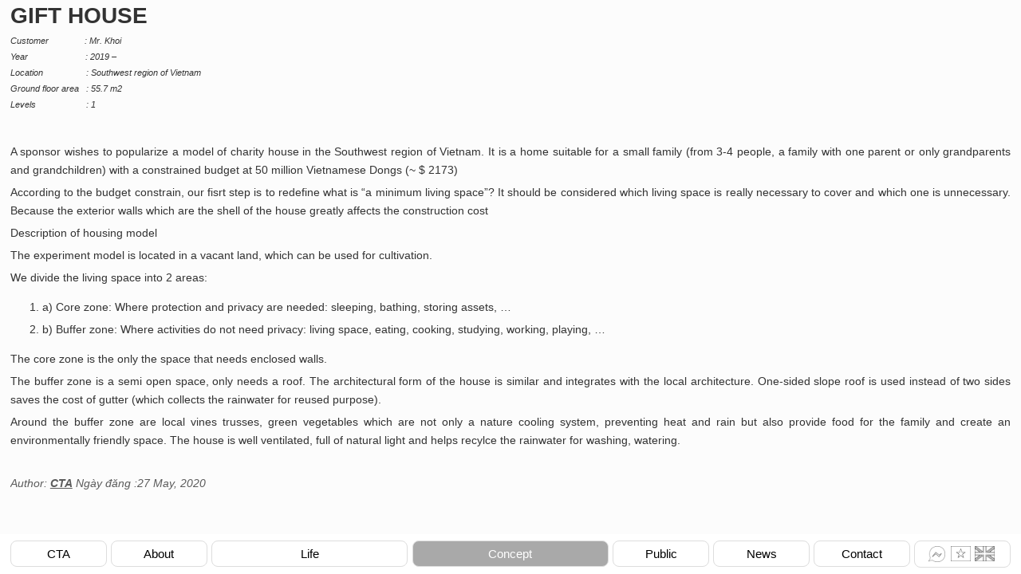

--- FILE ---
content_type: text/html; charset=UTF-8
request_url: https://ctacta.com.vn/en/project/gift-house/
body_size: 9177
content:
<!DOCTYPE html>
<!--[if IE 8]> <html lang="en-US" class="ie8"> <![endif]-->
<!--[if !IE]> <html lang="en-US"> <![endif]-->
<html lang="en-US">
<head>
	<meta charset="UTF-8" />
	<meta property="fb:app_id" content="278927666417419" />
	<meta name="viewport" content="width=device-width, maximum-scale=10, minimum-scale=1.0">
	<link rel="profile" href="http://gmgp.org/xfn/11" />
	<link rel="pingback" href="https://ctacta.com.vn/xmlrpc.php" />
	<meta name="keywords" content="gift house"><meta name='robots' content='index, follow, max-image-preview:large, max-snippet:-1, max-video-preview:-1' />
<link rel="alternate" href="https://ctacta.com.vn/project/gift-house-vn/" hreflang="vi" />
<link rel="alternate" href="https://ctacta.com.vn/en/project/gift-house/" hreflang="en" />

	<!-- This site is optimized with the Yoast SEO plugin v21.8 - https://yoast.com/wordpress/plugins/seo/ -->
	<title>GIFT HOUSE - CTA</title>
	<link rel="canonical" href="https://ctacta.com.vn/en/project/gift-house/" />
	<meta property="og:locale" content="en_US" />
	<meta property="og:locale:alternate" content="vi_VN" />
	<meta property="og:type" content="article" />
	<meta property="og:title" content="GIFT HOUSE - CTA" />
	<meta property="og:description" content="A sponsor wishes to popularize a model of charity house in the Southwest region of Vietnam. It is a home suitable for a small family (from 3-4 people, a family with one parent or only grandparents and grandchildren) with a [&hellip;]" />
	<meta property="og:url" content="https://ctacta.com.vn/en/project/gift-house/" />
	<meta property="og:site_name" content="CTA" />
	<meta property="article:modified_time" content="2020-06-17T12:34:00+00:00" />
	<meta property="og:image" content="https://ctacta.com.vn/wp-content/uploads/2020/05/CTA-Gift-house-model-2.jpg" />
	<meta property="og:image:width" content="1280" />
	<meta property="og:image:height" content="960" />
	<meta property="og:image:type" content="image/jpeg" />
	<meta name="twitter:card" content="summary_large_image" />
	<meta name="twitter:label1" content="Est. reading time" />
	<meta name="twitter:data1" content="1 minute" />
	<script type="application/ld+json" class="yoast-schema-graph">{"@context":"https://schema.org","@graph":[{"@type":"WebPage","@id":"https://ctacta.com.vn/en/project/gift-house/","url":"https://ctacta.com.vn/en/project/gift-house/","name":"GIFT HOUSE - CTA","isPartOf":{"@id":"https://ctacta.com.vn/en/#website"},"primaryImageOfPage":{"@id":"https://ctacta.com.vn/en/project/gift-house/#primaryimage"},"image":{"@id":"https://ctacta.com.vn/en/project/gift-house/#primaryimage"},"thumbnailUrl":"https://ctacta.com.vn/wp-content/uploads/2020/05/CTA-Gift-house-model-2.jpg","datePublished":"2020-05-27T04:09:24+00:00","dateModified":"2020-06-17T12:34:00+00:00","breadcrumb":{"@id":"https://ctacta.com.vn/en/project/gift-house/#breadcrumb"},"inLanguage":"en-US","potentialAction":[{"@type":"ReadAction","target":["https://ctacta.com.vn/en/project/gift-house/"]}]},{"@type":"ImageObject","inLanguage":"en-US","@id":"https://ctacta.com.vn/en/project/gift-house/#primaryimage","url":"https://ctacta.com.vn/wp-content/uploads/2020/05/CTA-Gift-house-model-2.jpg","contentUrl":"https://ctacta.com.vn/wp-content/uploads/2020/05/CTA-Gift-house-model-2.jpg","width":1280,"height":960},{"@type":"BreadcrumbList","@id":"https://ctacta.com.vn/en/project/gift-house/#breadcrumb","itemListElement":[{"@type":"ListItem","position":1,"name":"Trang chủ","item":"https://ctacta.com.vn/en/"},{"@type":"ListItem","position":2,"name":"GIFT HOUSE"}]},{"@type":"WebSite","@id":"https://ctacta.com.vn/en/#website","url":"https://ctacta.com.vn/en/","name":"CTA","description":"Creative Architects","potentialAction":[{"@type":"SearchAction","target":{"@type":"EntryPoint","urlTemplate":"https://ctacta.com.vn/en/?s={search_term_string}"},"query-input":"required name=search_term_string"}],"inLanguage":"en-US"}]}</script>
	<!-- / Yoast SEO plugin. -->


<link rel="alternate" type="application/rss+xml" title="CTA &raquo; Feed" href="https://ctacta.com.vn/en/feed/" />
<link rel="alternate" type="application/rss+xml" title="CTA &raquo; Comments Feed" href="https://ctacta.com.vn/en/comments/feed/" />
<script type="text/javascript">
/* <![CDATA[ */
window._wpemojiSettings = {"baseUrl":"https:\/\/s.w.org\/images\/core\/emoji\/14.0.0\/72x72\/","ext":".png","svgUrl":"https:\/\/s.w.org\/images\/core\/emoji\/14.0.0\/svg\/","svgExt":".svg","source":{"concatemoji":"https:\/\/ctacta.com.vn\/wp-includes\/js\/wp-emoji-release.min.js?ver=6.4.7"}};
/*! This file is auto-generated */
!function(i,n){var o,s,e;function c(e){try{var t={supportTests:e,timestamp:(new Date).valueOf()};sessionStorage.setItem(o,JSON.stringify(t))}catch(e){}}function p(e,t,n){e.clearRect(0,0,e.canvas.width,e.canvas.height),e.fillText(t,0,0);var t=new Uint32Array(e.getImageData(0,0,e.canvas.width,e.canvas.height).data),r=(e.clearRect(0,0,e.canvas.width,e.canvas.height),e.fillText(n,0,0),new Uint32Array(e.getImageData(0,0,e.canvas.width,e.canvas.height).data));return t.every(function(e,t){return e===r[t]})}function u(e,t,n){switch(t){case"flag":return n(e,"\ud83c\udff3\ufe0f\u200d\u26a7\ufe0f","\ud83c\udff3\ufe0f\u200b\u26a7\ufe0f")?!1:!n(e,"\ud83c\uddfa\ud83c\uddf3","\ud83c\uddfa\u200b\ud83c\uddf3")&&!n(e,"\ud83c\udff4\udb40\udc67\udb40\udc62\udb40\udc65\udb40\udc6e\udb40\udc67\udb40\udc7f","\ud83c\udff4\u200b\udb40\udc67\u200b\udb40\udc62\u200b\udb40\udc65\u200b\udb40\udc6e\u200b\udb40\udc67\u200b\udb40\udc7f");case"emoji":return!n(e,"\ud83e\udef1\ud83c\udffb\u200d\ud83e\udef2\ud83c\udfff","\ud83e\udef1\ud83c\udffb\u200b\ud83e\udef2\ud83c\udfff")}return!1}function f(e,t,n){var r="undefined"!=typeof WorkerGlobalScope&&self instanceof WorkerGlobalScope?new OffscreenCanvas(300,150):i.createElement("canvas"),a=r.getContext("2d",{willReadFrequently:!0}),o=(a.textBaseline="top",a.font="600 32px Arial",{});return e.forEach(function(e){o[e]=t(a,e,n)}),o}function t(e){var t=i.createElement("script");t.src=e,t.defer=!0,i.head.appendChild(t)}"undefined"!=typeof Promise&&(o="wpEmojiSettingsSupports",s=["flag","emoji"],n.supports={everything:!0,everythingExceptFlag:!0},e=new Promise(function(e){i.addEventListener("DOMContentLoaded",e,{once:!0})}),new Promise(function(t){var n=function(){try{var e=JSON.parse(sessionStorage.getItem(o));if("object"==typeof e&&"number"==typeof e.timestamp&&(new Date).valueOf()<e.timestamp+604800&&"object"==typeof e.supportTests)return e.supportTests}catch(e){}return null}();if(!n){if("undefined"!=typeof Worker&&"undefined"!=typeof OffscreenCanvas&&"undefined"!=typeof URL&&URL.createObjectURL&&"undefined"!=typeof Blob)try{var e="postMessage("+f.toString()+"("+[JSON.stringify(s),u.toString(),p.toString()].join(",")+"));",r=new Blob([e],{type:"text/javascript"}),a=new Worker(URL.createObjectURL(r),{name:"wpTestEmojiSupports"});return void(a.onmessage=function(e){c(n=e.data),a.terminate(),t(n)})}catch(e){}c(n=f(s,u,p))}t(n)}).then(function(e){for(var t in e)n.supports[t]=e[t],n.supports.everything=n.supports.everything&&n.supports[t],"flag"!==t&&(n.supports.everythingExceptFlag=n.supports.everythingExceptFlag&&n.supports[t]);n.supports.everythingExceptFlag=n.supports.everythingExceptFlag&&!n.supports.flag,n.DOMReady=!1,n.readyCallback=function(){n.DOMReady=!0}}).then(function(){return e}).then(function(){var e;n.supports.everything||(n.readyCallback(),(e=n.source||{}).concatemoji?t(e.concatemoji):e.wpemoji&&e.twemoji&&(t(e.twemoji),t(e.wpemoji)))}))}((window,document),window._wpemojiSettings);
/* ]]> */
</script>
<style id='wp-emoji-styles-inline-css' type='text/css'>

	img.wp-smiley, img.emoji {
		display: inline !important;
		border: none !important;
		box-shadow: none !important;
		height: 1em !important;
		width: 1em !important;
		margin: 0 0.07em !important;
		vertical-align: -0.1em !important;
		background: none !important;
		padding: 0 !important;
	}
</style>
<link rel='stylesheet' id='wp-block-library-css' href='https://ctacta.com.vn/wp-includes/css/dist/block-library/style.min.css?ver=6.4.7' type='text/css' media='all' />
<style id='classic-theme-styles-inline-css' type='text/css'>
/*! This file is auto-generated */
.wp-block-button__link{color:#fff;background-color:#32373c;border-radius:9999px;box-shadow:none;text-decoration:none;padding:calc(.667em + 2px) calc(1.333em + 2px);font-size:1.125em}.wp-block-file__button{background:#32373c;color:#fff;text-decoration:none}
</style>
<style id='global-styles-inline-css' type='text/css'>
body{--wp--preset--color--black: #000000;--wp--preset--color--cyan-bluish-gray: #abb8c3;--wp--preset--color--white: #ffffff;--wp--preset--color--pale-pink: #f78da7;--wp--preset--color--vivid-red: #cf2e2e;--wp--preset--color--luminous-vivid-orange: #ff6900;--wp--preset--color--luminous-vivid-amber: #fcb900;--wp--preset--color--light-green-cyan: #7bdcb5;--wp--preset--color--vivid-green-cyan: #00d084;--wp--preset--color--pale-cyan-blue: #8ed1fc;--wp--preset--color--vivid-cyan-blue: #0693e3;--wp--preset--color--vivid-purple: #9b51e0;--wp--preset--gradient--vivid-cyan-blue-to-vivid-purple: linear-gradient(135deg,rgba(6,147,227,1) 0%,rgb(155,81,224) 100%);--wp--preset--gradient--light-green-cyan-to-vivid-green-cyan: linear-gradient(135deg,rgb(122,220,180) 0%,rgb(0,208,130) 100%);--wp--preset--gradient--luminous-vivid-amber-to-luminous-vivid-orange: linear-gradient(135deg,rgba(252,185,0,1) 0%,rgba(255,105,0,1) 100%);--wp--preset--gradient--luminous-vivid-orange-to-vivid-red: linear-gradient(135deg,rgba(255,105,0,1) 0%,rgb(207,46,46) 100%);--wp--preset--gradient--very-light-gray-to-cyan-bluish-gray: linear-gradient(135deg,rgb(238,238,238) 0%,rgb(169,184,195) 100%);--wp--preset--gradient--cool-to-warm-spectrum: linear-gradient(135deg,rgb(74,234,220) 0%,rgb(151,120,209) 20%,rgb(207,42,186) 40%,rgb(238,44,130) 60%,rgb(251,105,98) 80%,rgb(254,248,76) 100%);--wp--preset--gradient--blush-light-purple: linear-gradient(135deg,rgb(255,206,236) 0%,rgb(152,150,240) 100%);--wp--preset--gradient--blush-bordeaux: linear-gradient(135deg,rgb(254,205,165) 0%,rgb(254,45,45) 50%,rgb(107,0,62) 100%);--wp--preset--gradient--luminous-dusk: linear-gradient(135deg,rgb(255,203,112) 0%,rgb(199,81,192) 50%,rgb(65,88,208) 100%);--wp--preset--gradient--pale-ocean: linear-gradient(135deg,rgb(255,245,203) 0%,rgb(182,227,212) 50%,rgb(51,167,181) 100%);--wp--preset--gradient--electric-grass: linear-gradient(135deg,rgb(202,248,128) 0%,rgb(113,206,126) 100%);--wp--preset--gradient--midnight: linear-gradient(135deg,rgb(2,3,129) 0%,rgb(40,116,252) 100%);--wp--preset--font-size--small: 13px;--wp--preset--font-size--medium: 20px;--wp--preset--font-size--large: 36px;--wp--preset--font-size--x-large: 42px;--wp--preset--spacing--20: 0.44rem;--wp--preset--spacing--30: 0.67rem;--wp--preset--spacing--40: 1rem;--wp--preset--spacing--50: 1.5rem;--wp--preset--spacing--60: 2.25rem;--wp--preset--spacing--70: 3.38rem;--wp--preset--spacing--80: 5.06rem;--wp--preset--shadow--natural: 6px 6px 9px rgba(0, 0, 0, 0.2);--wp--preset--shadow--deep: 12px 12px 50px rgba(0, 0, 0, 0.4);--wp--preset--shadow--sharp: 6px 6px 0px rgba(0, 0, 0, 0.2);--wp--preset--shadow--outlined: 6px 6px 0px -3px rgba(255, 255, 255, 1), 6px 6px rgba(0, 0, 0, 1);--wp--preset--shadow--crisp: 6px 6px 0px rgba(0, 0, 0, 1);}:where(.is-layout-flex){gap: 0.5em;}:where(.is-layout-grid){gap: 0.5em;}body .is-layout-flow > .alignleft{float: left;margin-inline-start: 0;margin-inline-end: 2em;}body .is-layout-flow > .alignright{float: right;margin-inline-start: 2em;margin-inline-end: 0;}body .is-layout-flow > .aligncenter{margin-left: auto !important;margin-right: auto !important;}body .is-layout-constrained > .alignleft{float: left;margin-inline-start: 0;margin-inline-end: 2em;}body .is-layout-constrained > .alignright{float: right;margin-inline-start: 2em;margin-inline-end: 0;}body .is-layout-constrained > .aligncenter{margin-left: auto !important;margin-right: auto !important;}body .is-layout-constrained > :where(:not(.alignleft):not(.alignright):not(.alignfull)){max-width: var(--wp--style--global--content-size);margin-left: auto !important;margin-right: auto !important;}body .is-layout-constrained > .alignwide{max-width: var(--wp--style--global--wide-size);}body .is-layout-flex{display: flex;}body .is-layout-flex{flex-wrap: wrap;align-items: center;}body .is-layout-flex > *{margin: 0;}body .is-layout-grid{display: grid;}body .is-layout-grid > *{margin: 0;}:where(.wp-block-columns.is-layout-flex){gap: 2em;}:where(.wp-block-columns.is-layout-grid){gap: 2em;}:where(.wp-block-post-template.is-layout-flex){gap: 1.25em;}:where(.wp-block-post-template.is-layout-grid){gap: 1.25em;}.has-black-color{color: var(--wp--preset--color--black) !important;}.has-cyan-bluish-gray-color{color: var(--wp--preset--color--cyan-bluish-gray) !important;}.has-white-color{color: var(--wp--preset--color--white) !important;}.has-pale-pink-color{color: var(--wp--preset--color--pale-pink) !important;}.has-vivid-red-color{color: var(--wp--preset--color--vivid-red) !important;}.has-luminous-vivid-orange-color{color: var(--wp--preset--color--luminous-vivid-orange) !important;}.has-luminous-vivid-amber-color{color: var(--wp--preset--color--luminous-vivid-amber) !important;}.has-light-green-cyan-color{color: var(--wp--preset--color--light-green-cyan) !important;}.has-vivid-green-cyan-color{color: var(--wp--preset--color--vivid-green-cyan) !important;}.has-pale-cyan-blue-color{color: var(--wp--preset--color--pale-cyan-blue) !important;}.has-vivid-cyan-blue-color{color: var(--wp--preset--color--vivid-cyan-blue) !important;}.has-vivid-purple-color{color: var(--wp--preset--color--vivid-purple) !important;}.has-black-background-color{background-color: var(--wp--preset--color--black) !important;}.has-cyan-bluish-gray-background-color{background-color: var(--wp--preset--color--cyan-bluish-gray) !important;}.has-white-background-color{background-color: var(--wp--preset--color--white) !important;}.has-pale-pink-background-color{background-color: var(--wp--preset--color--pale-pink) !important;}.has-vivid-red-background-color{background-color: var(--wp--preset--color--vivid-red) !important;}.has-luminous-vivid-orange-background-color{background-color: var(--wp--preset--color--luminous-vivid-orange) !important;}.has-luminous-vivid-amber-background-color{background-color: var(--wp--preset--color--luminous-vivid-amber) !important;}.has-light-green-cyan-background-color{background-color: var(--wp--preset--color--light-green-cyan) !important;}.has-vivid-green-cyan-background-color{background-color: var(--wp--preset--color--vivid-green-cyan) !important;}.has-pale-cyan-blue-background-color{background-color: var(--wp--preset--color--pale-cyan-blue) !important;}.has-vivid-cyan-blue-background-color{background-color: var(--wp--preset--color--vivid-cyan-blue) !important;}.has-vivid-purple-background-color{background-color: var(--wp--preset--color--vivid-purple) !important;}.has-black-border-color{border-color: var(--wp--preset--color--black) !important;}.has-cyan-bluish-gray-border-color{border-color: var(--wp--preset--color--cyan-bluish-gray) !important;}.has-white-border-color{border-color: var(--wp--preset--color--white) !important;}.has-pale-pink-border-color{border-color: var(--wp--preset--color--pale-pink) !important;}.has-vivid-red-border-color{border-color: var(--wp--preset--color--vivid-red) !important;}.has-luminous-vivid-orange-border-color{border-color: var(--wp--preset--color--luminous-vivid-orange) !important;}.has-luminous-vivid-amber-border-color{border-color: var(--wp--preset--color--luminous-vivid-amber) !important;}.has-light-green-cyan-border-color{border-color: var(--wp--preset--color--light-green-cyan) !important;}.has-vivid-green-cyan-border-color{border-color: var(--wp--preset--color--vivid-green-cyan) !important;}.has-pale-cyan-blue-border-color{border-color: var(--wp--preset--color--pale-cyan-blue) !important;}.has-vivid-cyan-blue-border-color{border-color: var(--wp--preset--color--vivid-cyan-blue) !important;}.has-vivid-purple-border-color{border-color: var(--wp--preset--color--vivid-purple) !important;}.has-vivid-cyan-blue-to-vivid-purple-gradient-background{background: var(--wp--preset--gradient--vivid-cyan-blue-to-vivid-purple) !important;}.has-light-green-cyan-to-vivid-green-cyan-gradient-background{background: var(--wp--preset--gradient--light-green-cyan-to-vivid-green-cyan) !important;}.has-luminous-vivid-amber-to-luminous-vivid-orange-gradient-background{background: var(--wp--preset--gradient--luminous-vivid-amber-to-luminous-vivid-orange) !important;}.has-luminous-vivid-orange-to-vivid-red-gradient-background{background: var(--wp--preset--gradient--luminous-vivid-orange-to-vivid-red) !important;}.has-very-light-gray-to-cyan-bluish-gray-gradient-background{background: var(--wp--preset--gradient--very-light-gray-to-cyan-bluish-gray) !important;}.has-cool-to-warm-spectrum-gradient-background{background: var(--wp--preset--gradient--cool-to-warm-spectrum) !important;}.has-blush-light-purple-gradient-background{background: var(--wp--preset--gradient--blush-light-purple) !important;}.has-blush-bordeaux-gradient-background{background: var(--wp--preset--gradient--blush-bordeaux) !important;}.has-luminous-dusk-gradient-background{background: var(--wp--preset--gradient--luminous-dusk) !important;}.has-pale-ocean-gradient-background{background: var(--wp--preset--gradient--pale-ocean) !important;}.has-electric-grass-gradient-background{background: var(--wp--preset--gradient--electric-grass) !important;}.has-midnight-gradient-background{background: var(--wp--preset--gradient--midnight) !important;}.has-small-font-size{font-size: var(--wp--preset--font-size--small) !important;}.has-medium-font-size{font-size: var(--wp--preset--font-size--medium) !important;}.has-large-font-size{font-size: var(--wp--preset--font-size--large) !important;}.has-x-large-font-size{font-size: var(--wp--preset--font-size--x-large) !important;}
.wp-block-navigation a:where(:not(.wp-element-button)){color: inherit;}
:where(.wp-block-post-template.is-layout-flex){gap: 1.25em;}:where(.wp-block-post-template.is-layout-grid){gap: 1.25em;}
:where(.wp-block-columns.is-layout-flex){gap: 2em;}:where(.wp-block-columns.is-layout-grid){gap: 2em;}
.wp-block-pullquote{font-size: 1.5em;line-height: 1.6;}
</style>
<link rel='stylesheet' id='fontawesome-css' href='https://ctacta.com.vn/wp-content/themes/GTDN-WebChuan-310320/assets/fontawesome/css/all.min.css?ver=6.4.7' type='text/css' media='all' />
<link rel='stylesheet' id='animate-css' href='https://ctacta.com.vn/wp-content/themes/GTDN-WebChuan-310320/assets/css/style-animate.css?ver=6.4.7' type='text/css' media='all' />
<link rel='stylesheet' id='namlbn-grid-css' href='https://ctacta.com.vn/wp-content/themes/GTDN-WebChuan-310320/assets/css/namlbn-grid.css?ver=6.4.7' type='text/css' media='all' />
<link rel='stylesheet' id='slick-style-css' href='https://ctacta.com.vn/wp-content/themes/GTDN-WebChuan-310320/assets/css/slick.css?ver=6.4.7' type='text/css' media='all' />
<link rel='stylesheet' id='main-style-css' href='https://ctacta.com.vn/wp-content/themes/GTDN-WebChuan-310320/style.css?ver=6.4.7' type='text/css' media='all' />
<link rel='stylesheet' id='mobile-style-css' href='https://ctacta.com.vn/wp-content/themes/GTDN-WebChuan-310320/assets/css/style_mobile.css?ver=6.4.7' type='text/css' media='(max-width:1024px)' />
<link rel='stylesheet' id='pagination-css' href='https://ctacta.com.vn/wp-content/themes/GTDN-WebChuan-310320/assets/css/namlbn-pagination.css?ver=6.4.7' type='text/css' media='all' />
<link rel='stylesheet' id='sidebar-css' href='https://ctacta.com.vn/wp-content/themes/GTDN-WebChuan-310320/assets/css/sidebar.css?ver=6.4.7' type='text/css' media='all' />
<link rel='stylesheet' id='content_archive-css' href='https://ctacta.com.vn/wp-content/themes/GTDN-WebChuan-310320/assets/css/content_archive.css?ver=6.4.7' type='text/css' media='all' />
<link rel='stylesheet' id='content_single-css' href='https://ctacta.com.vn/wp-content/themes/GTDN-WebChuan-310320/assets/css/content_single.css?ver=6.4.7' type='text/css' media='all' />
<link rel='stylesheet' id='banner_slider-css' href='https://ctacta.com.vn/wp-content/themes/GTDN-WebChuan-310320/assets/css/banner_slider.css?ver=6.4.7' type='text/css' media='all' />
<link rel='stylesheet' id='page_company-css' href='https://ctacta.com.vn/wp-content/themes/GTDN-WebChuan-310320/assets/css/page_company.css?ver=6.4.7' type='text/css' media='all' />
<link rel='stylesheet' id='page_contact-css' href='https://ctacta.com.vn/wp-content/themes/GTDN-WebChuan-310320/assets/css/page_contact.css?ver=6.4.7' type='text/css' media='all' />
<link rel='stylesheet' id='menu_dsk-css' href='https://ctacta.com.vn/wp-content/themes/GTDN-WebChuan-310320/assets/css/menu_dsk.css?ver=6.4.7' type='text/css' media='all' />
<link rel='stylesheet' id='public-css' href='https://ctacta.com.vn/wp-content/themes/GTDN-WebChuan-310320/assets/css/public.css?ver=6.4.7' type='text/css' media='all' />
<link rel='stylesheet' id='content_single_du_an-css' href='https://ctacta.com.vn/wp-content/themes/GTDN-WebChuan-310320/assets/css/content_single_du_an.css?ver=6.4.7' type='text/css' media='all' />
<link rel='stylesheet' id='taxonomy_du_an-css' href='https://ctacta.com.vn/wp-content/themes/GTDN-WebChuan-310320/assets/css/taxonomy_du_an.css?ver=6.4.7' type='text/css' media='all' />
<link rel='stylesheet' id='footer-css' href='https://ctacta.com.vn/wp-content/themes/GTDN-WebChuan-310320/assets/css/footer.css?ver=6.4.7' type='text/css' media='all' />
<link rel='stylesheet' id='elementor-frontend-css' href='https://ctacta.com.vn/wp-content/plugins/elementor/assets/css/frontend.min.css?ver=3.18.3' type='text/css' media='all' />
<link rel='stylesheet' id='eael-general-css' href='https://ctacta.com.vn/wp-content/plugins/essential-addons-for-elementor-lite/assets/front-end/css/view/general.min.css?ver=5.9.7' type='text/css' media='all' />
<link rel="https://api.w.org/" href="https://ctacta.com.vn/wp-json/" /><link rel="EditURI" type="application/rsd+xml" title="RSD" href="https://ctacta.com.vn/xmlrpc.php?rsd" />
<meta name="generator" content="WordPress 6.4.7" />
<link rel='shortlink' href='https://ctacta.com.vn/?p=519' />
<link rel="alternate" type="application/json+oembed" href="https://ctacta.com.vn/wp-json/oembed/1.0/embed?url=https%3A%2F%2Fctacta.com.vn%2Fen%2Fproject%2Fgift-house%2F" />
<link rel="alternate" type="text/xml+oembed" href="https://ctacta.com.vn/wp-json/oembed/1.0/embed?url=https%3A%2F%2Fctacta.com.vn%2Fen%2Fproject%2Fgift-house%2F&#038;format=xml" />
<meta name="generator" content="Elementor 3.18.3; features: e_dom_optimization, e_optimized_assets_loading, additional_custom_breakpoints, block_editor_assets_optimize, e_image_loading_optimization; settings: css_print_method-external, google_font-enabled, font_display-auto">
<link rel="icon" href="https://ctacta.com.vn/wp-content/uploads/2020/06/cropped-favicon-32x32.png" sizes="32x32" />
<link rel="icon" href="https://ctacta.com.vn/wp-content/uploads/2020/06/cropped-favicon-192x192.png" sizes="192x192" />
<link rel="apple-touch-icon" href="https://ctacta.com.vn/wp-content/uploads/2020/06/cropped-favicon-180x180.png" />
<meta name="msapplication-TileImage" content="https://ctacta.com.vn/wp-content/uploads/2020/06/cropped-favicon-270x270.png" />
</head>
<body class="du_an-template-default single single-du_an postid-519 preload elementor-default elementor-kit-1232">
  <div class="hc_loading">
  <div class="dot">
  <div class="sk-circle">
    <div class="sk-circle1 sk-child"></div>
    <div class="sk-circle2 sk-child"></div>
    <div class="sk-circle3 sk-child"></div>
    <div class="sk-circle4 sk-child"></div>
    <div class="sk-circle5 sk-child"></div>
    <div class="sk-circle6 sk-child"></div>
    <div class="sk-circle7 sk-child"></div>
    <div class="sk-circle8 sk-child"></div>
    <div class="sk-circle9 sk-child"></div>
    <div class="sk-circle10 sk-child"></div>
    <div class="sk-circle11 sk-child"></div>
    <div class="sk-circle12 sk-child"></div>
  </div>
</div>
</div>
<header id="site-header">
  <div id="dsk-header">

  </div>
  <div id="mobile-header"></div>
</header>
<div id="site-wrapper">
  <div id="content_single_du_an_gtbh030620">
	<main class="container">
		<article>
			<header id="single-header" class="article-header">
				<h1 class="page-title">GIFT HOUSE</h1>
				
			</header>
			<div class="thong_tin_so_bo">
				<p><em>Customer               : Mr. Khoi</em></p>
<p><em>Year                        : 2019 &#8211;</em></p>
<p><em>Location                  : Southwest region of Vietnam</em></p>
<p><em>Ground floor area   : 55.7 m2</em></p>
<p><em>Levels                     : 1</em></p>
<p>&nbsp;</p>
			</div>
			<section class="article-content">
				<p>A sponsor wishes to popularize a model of charity house in the Southwest region of Vietnam. It is a home suitable for a small family (from 3-4 people, a family with one parent or only grandparents and grandchildren) with a constrained budget at 50 million Vietnamese Dongs (~ $ 2173)</p>
<p>According to the budget constrain, our fisrt step is to redefine what is &#8220;a minimum living space&#8221;? It should be considered which living space is really necessary to cover and which one is unnecessary. Because the exterior walls which are the shell of the house greatly affects the construction cost</p>
<p>Description of housing model</p>
<p>The experiment model is located in a vacant land, which can be used for cultivation.</p>
<p>We divide the living space into 2 areas:</p>
<ol>
<li>a) Core zone: Where protection and privacy are needed: sleeping, bathing, storing assets, &#8230;</li>
<li>b) Buffer zone: Where activities do not need privacy: living space, eating, cooking, studying, working, playing, &#8230;</li>
</ol>
<p>The core zone is the only the space that needs enclosed walls.</p>
<p>The buffer zone is a semi open space, only needs a roof. The architectural form of the house is similar and integrates with the local architecture. One-sided slope roof is used instead of two sides saves the cost of gutter (which collects the rainwater for reused purpose).</p>
<p>Around the buffer zone are local vines trusses, green vegetables which are not only a nature cooling system, preventing heat and rain but also provide food for the family and create an environmentally friendly space. The house is well ventilated, full of natural light and helps recylce the rainwater for washing, watering.</p>
<p>&nbsp;</p>
			</section>
			<footer id="single-footer">
				<p class="this-author">Author: <b><a href="https://ctacta.com.vn/en/author/webchuan/">CTA</a></b> <span>Ngày đăng :27 May, 2020</span></p>
			</footer>
		</article>
		<div class="hinh_anh_du_an"><div class="row">				<div class="col">
					<div class="col_wrapper">
						<div class="img relative padding_ratio">
							<img src="https://ctacta.com.vn/wp-content/uploads/2020/05/CTA-Gift-house-model-1-425x425.jpg" title ="CTA-Gift house-model- (1)" class ="namlbn-image-view hc_image absolute full_relative" href ="https://ctacta.com.vn/wp-content/uploads/2020/05/CTA-Gift-house-model-1-scaled.jpg" data-post ="519" data-click ="934">
						</div>	
					</div>	
				</div>	
								<div class="col">
					<div class="col_wrapper">
						<div class="img relative padding_ratio">
							<img src="https://ctacta.com.vn/wp-content/uploads/2020/05/CTA-Gift-house-model-6-425x319.jpg" title ="CTA-Gift house-model- (6)" class ="namlbn-image-view hc_image absolute full_relative" href ="https://ctacta.com.vn/wp-content/uploads/2020/05/CTA-Gift-house-model-6.jpg" data-post ="519" data-click ="933">
						</div>	
					</div>	
				</div>	
								<div class="col">
					<div class="col_wrapper">
						<div class="img relative padding_ratio">
							<img src="https://ctacta.com.vn/wp-content/uploads/2020/05/CTA-Gift-house-model-2-425x319.jpg" title ="CTA-Gift house-model- (2)" class ="namlbn-image-view hc_image absolute full_relative" href ="https://ctacta.com.vn/wp-content/uploads/2020/05/CTA-Gift-house-model-2.jpg" data-post ="519" data-click ="935">
						</div>	
					</div>	
				</div>	
								<div class="col">
					<div class="col_wrapper">
						<div class="img relative padding_ratio">
							<img src="https://ctacta.com.vn/wp-content/uploads/2020/05/CTA-Gift-house-model-3-425x319.jpg" title ="CTA-Gift house-model- (3)" class ="namlbn-image-view hc_image absolute full_relative" href ="https://ctacta.com.vn/wp-content/uploads/2020/05/CTA-Gift-house-model-3.jpg" data-post ="519" data-click ="936">
						</div>	
					</div>	
				</div>	
								<div class="col">
					<div class="col_wrapper">
						<div class="img relative padding_ratio">
							<img src="https://ctacta.com.vn/wp-content/uploads/2020/05/CTA-Gift-house-model-4-425x319.jpg" title ="CTA-Gift house-model- (4)" class ="namlbn-image-view hc_image absolute full_relative" href ="https://ctacta.com.vn/wp-content/uploads/2020/05/CTA-Gift-house-model-4.jpg" data-post ="519" data-click ="937">
						</div>	
					</div>	
				</div>	
								<div class="col">
					<div class="col_wrapper">
						<div class="img relative padding_ratio">
							<img src="https://ctacta.com.vn/wp-content/uploads/2020/05/CTA-Gift-house-model-5-425x319.jpg" title ="CTA-Gift house-model- (5)" class ="namlbn-image-view hc_image absolute full_relative" href ="https://ctacta.com.vn/wp-content/uploads/2020/05/CTA-Gift-house-model-5.jpg" data-post ="519" data-click ="938">
						</div>	
					</div>	
				</div>	
								<div class="col">
					<div class="col_wrapper">
						<div class="img relative padding_ratio">
							<img src="https://ctacta.com.vn/wp-content/uploads/2020/05/CTA-Gift-house-school-6-425x215.jpg" title ="CTA-Gift house- school (6)" class ="namlbn-image-view hc_image absolute full_relative" href ="https://ctacta.com.vn/wp-content/uploads/2020/05/CTA-Gift-house-school-6-scaled.jpg" data-post ="519" data-click ="939">
						</div>	
					</div>	
				</div>	
								<div class="col">
					<div class="col_wrapper">
						<div class="img relative padding_ratio">
							<img src="https://ctacta.com.vn/wp-content/uploads/2020/05/CTA-Gift-house-school-4-425x567.jpg" title ="CTA-Gift house- school (4)" class ="namlbn-image-view hc_image absolute full_relative" href ="https://ctacta.com.vn/wp-content/uploads/2020/05/CTA-Gift-house-school-4.jpg" data-post ="519" data-click ="941">
						</div>	
					</div>	
				</div>	
								<div class="col">
					<div class="col_wrapper">
						<div class="img relative padding_ratio">
							<img src="https://ctacta.com.vn/wp-content/uploads/2020/05/CTA-Gift-house-school-5-425x319.jpg" title ="CTA-Gift house- school (5)" class ="namlbn-image-view hc_image absolute full_relative" href ="https://ctacta.com.vn/wp-content/uploads/2020/05/CTA-Gift-house-school-5.jpg" data-post ="519" data-click ="942">
						</div>	
					</div>	
				</div>	
								<div class="col">
					<div class="col_wrapper">
						<div class="img relative padding_ratio">
							<img src="https://ctacta.com.vn/wp-content/uploads/2020/05/CTA-Gift-house-school-1-425x319.jpg" title ="CTA-Gift house- school (1)" class ="namlbn-image-view hc_image absolute full_relative" href ="https://ctacta.com.vn/wp-content/uploads/2020/05/CTA-Gift-house-school-1-scaled.jpg" data-post ="519" data-click ="940">
						</div>	
					</div>	
				</div>	
				</div></div><ul class="row du_an_moi_nhat">				<li class="col">
					<div class="col_wrapper">

						<a href="https://ctacta.com.vn/en/project/1688/" class="relative padding_ratio img">
							<img width="425" height="266" src="https://ctacta.com.vn/wp-content/uploads/2024/10/02-CTA-Nam-house-in-8-425x266.jpg" class="full_relative absolute wp-post-image" alt="" decoding="async" srcset="https://ctacta.com.vn/wp-content/uploads/2024/10/02-CTA-Nam-house-in-8-425x266.jpg 425w, https://ctacta.com.vn/wp-content/uploads/2024/10/02-CTA-Nam-house-in-8-300x188.jpg 300w, https://ctacta.com.vn/wp-content/uploads/2024/10/02-CTA-Nam-house-in-8-1024x641.jpg 1024w, https://ctacta.com.vn/wp-content/uploads/2024/10/02-CTA-Nam-house-in-8-768x481.jpg 768w, https://ctacta.com.vn/wp-content/uploads/2024/10/02-CTA-Nam-house-in-8-1536x961.jpg 1536w, https://ctacta.com.vn/wp-content/uploads/2024/10/02-CTA-Nam-house-in-8-2048x1282.jpg 2048w, https://ctacta.com.vn/wp-content/uploads/2024/10/02-CTA-Nam-house-in-8-1500x939.jpg 1500w, https://ctacta.com.vn/wp-content/uploads/2024/10/02-CTA-Nam-house-in-8-600x375.jpg 600w" sizes="(max-width: 425px) 100vw, 425px" />						</a>
						<div class="col_content">
							<h5 class="news-title">
								<a href="https://ctacta.com.vn/en/project/1688/">Nam House</a>
							</h5>
							<p>NAM HOUSE –TROPICAL MODERN ARCHITECTURE CONTEXT:  Position &#8211; The building&hellip;</p>
						</div>
					</div>
				</li>
								<li class="col">
					<div class="col_wrapper">

						<a href="https://ctacta.com.vn/en/project/c6-2/" class="relative padding_ratio img">
							<img width="425" height="255" src="https://ctacta.com.vn/wp-content/uploads/2024/03/6852-1mb-425x255.jpg" class="full_relative absolute wp-post-image" alt="" decoding="async" srcset="https://ctacta.com.vn/wp-content/uploads/2024/03/6852-1mb-425x255.jpg 425w, https://ctacta.com.vn/wp-content/uploads/2024/03/6852-1mb-300x180.jpg 300w, https://ctacta.com.vn/wp-content/uploads/2024/03/6852-1mb-768x461.jpg 768w, https://ctacta.com.vn/wp-content/uploads/2024/03/6852-1mb-600x360.jpg 600w, https://ctacta.com.vn/wp-content/uploads/2024/03/6852-1mb.jpg 818w" sizes="(max-width: 425px) 100vw, 425px" />						</a>
						<div class="col_content">
							<h5 class="news-title">
								<a href="https://ctacta.com.vn/en/project/c6-2/">C6</a>
							</h5>
							<p>After spending years away from their family, Uncle Sau&#8217;s children&hellip;</p>
						</div>
					</div>
				</li>
								<li class="col">
					<div class="col_wrapper">

						<a href="https://ctacta.com.vn/en/project/j-house-3/" class="relative padding_ratio img">
							<img width="425" height="329" src="https://ctacta.com.vn/wp-content/uploads/2022/11/02-J-House-in-30-1-425x329.jpg" class="full_relative absolute wp-post-image" alt="" decoding="async" srcset="https://ctacta.com.vn/wp-content/uploads/2022/11/02-J-House-in-30-1-425x329.jpg 425w, https://ctacta.com.vn/wp-content/uploads/2022/11/02-J-House-in-30-1-300x232.jpg 300w, https://ctacta.com.vn/wp-content/uploads/2022/11/02-J-House-in-30-1-1024x793.jpg 1024w, https://ctacta.com.vn/wp-content/uploads/2022/11/02-J-House-in-30-1-768x594.jpg 768w, https://ctacta.com.vn/wp-content/uploads/2022/11/02-J-House-in-30-1-1536x1189.jpg 1536w, https://ctacta.com.vn/wp-content/uploads/2022/11/02-J-House-in-30-1-2048x1585.jpg 2048w, https://ctacta.com.vn/wp-content/uploads/2022/11/02-J-House-in-30-1-1500x1161.jpg 1500w, https://ctacta.com.vn/wp-content/uploads/2022/11/02-J-House-in-30-1-600x464.jpg 600w" sizes="(max-width: 425px) 100vw, 425px" />						</a>
						<div class="col_content">
							<h5 class="news-title">
								<a href="https://ctacta.com.vn/en/project/j-house-3/">J HOUSE</a>
							</h5>
							<p>The owner of J house is a single teacher, after&hellip;</p>
						</div>
					</div>
				</li>
								<li class="col">
					<div class="col_wrapper">

						<a href="https://ctacta.com.vn/en/project/indirect-light-2/" class="relative padding_ratio img">
							<img width="425" height="638" src="https://ctacta.com.vn/wp-content/uploads/2021/11/02-CTA-Indirect-light-Ba-Ria-Thang-1-425x638.jpg" class="full_relative absolute wp-post-image" alt="" decoding="async" srcset="https://ctacta.com.vn/wp-content/uploads/2021/11/02-CTA-Indirect-light-Ba-Ria-Thang-1-425x638.jpg 425w, https://ctacta.com.vn/wp-content/uploads/2021/11/02-CTA-Indirect-light-Ba-Ria-Thang-1-200x300.jpg 200w, https://ctacta.com.vn/wp-content/uploads/2021/11/02-CTA-Indirect-light-Ba-Ria-Thang-1-683x1024.jpg 683w, https://ctacta.com.vn/wp-content/uploads/2021/11/02-CTA-Indirect-light-Ba-Ria-Thang-1-768x1152.jpg 768w, https://ctacta.com.vn/wp-content/uploads/2021/11/02-CTA-Indirect-light-Ba-Ria-Thang-1-600x900.jpg 600w, https://ctacta.com.vn/wp-content/uploads/2021/11/02-CTA-Indirect-light-Ba-Ria-Thang-1.jpg 960w" sizes="(max-width: 425px) 100vw, 425px" />						</a>
						<div class="col_content">
							<h5 class="news-title">
								<a href="https://ctacta.com.vn/en/project/indirect-light-2/">INDIRECT LIGHT</a>
							</h5>
							<p>&nbsp;</p>
						</div>
					</div>
				</li>
								<li class="col">
					<div class="col_wrapper">

						<a href="https://ctacta.com.vn/en/project/khoi-house-2/" class="relative padding_ratio img">
							<img width="425" height="232" src="https://ctacta.com.vn/wp-content/uploads/2021/11/01-Ngu-1-1-425x232.jpg" class="full_relative absolute wp-post-image" alt="" decoding="async" srcset="https://ctacta.com.vn/wp-content/uploads/2021/11/01-Ngu-1-1-425x232.jpg 425w, https://ctacta.com.vn/wp-content/uploads/2021/11/01-Ngu-1-1-300x164.jpg 300w, https://ctacta.com.vn/wp-content/uploads/2021/11/01-Ngu-1-1-1024x559.jpg 1024w, https://ctacta.com.vn/wp-content/uploads/2021/11/01-Ngu-1-1-768x419.jpg 768w, https://ctacta.com.vn/wp-content/uploads/2021/11/01-Ngu-1-1-600x327.jpg 600w, https://ctacta.com.vn/wp-content/uploads/2021/11/01-Ngu-1-1.jpg 1100w" sizes="(max-width: 425px) 100vw, 425px" />						</a>
						<div class="col_content">
							<h5 class="news-title">
								<a href="https://ctacta.com.vn/en/project/khoi-house-2/">KHOI HOUSE</a>
							</h5>
							<p></p>
						</div>
					</div>
				</li>
				</ul>	</main>
	<div class="hc_du_an_slider">
	<div class="bg"></div>
	<div class="content"></div>
</div>
</div>

</div> <!-- site-wrapper - file header -->

<footer id="desk_footer" class="site_footer">
	<div class="main_footer">
		<div class="container">
			<div class="row">
				<nav class="dsk-menu">
					<div class="menu-menu-chinh-ta-container"><ul id="menu-menu-chinh-ta" class="menu"><li id="menu-item-166" class="menu-item menu-item-type-post_type menu-item-object-page menu-item-home menu-item-166"><a href="https://ctacta.com.vn/en/">CTA</a></li>
<li id="menu-item-305" class="menu-item menu-item-type-post_type menu-item-object-page menu-item-305"><a href="https://ctacta.com.vn/en/about/">About</a></li>
<li id="menu-item-508" class="menu-item menu-item-type-taxonomy menu-item-object-du_an_cat menu-item-508"><a href="https://ctacta.com.vn/en/projects/life/">Life</a></li>
<li id="menu-item-177" class="menu-item menu-item-type-taxonomy menu-item-object-du_an_cat current-du_an-ancestor current-menu-parent current-du_an-parent menu-item-177"><a href="https://ctacta.com.vn/en/projects/concept/">Concept</a></li>
<li id="menu-item-306" class="menu-item menu-item-type-post_type menu-item-object-page menu-item-306"><a href="https://ctacta.com.vn/en/public/">Public</a></li>
<li id="menu-item-525" class="menu-item menu-item-type-taxonomy menu-item-object-category menu-item-525"><a href="https://ctacta.com.vn/en/news/">News</a></li>
<li id="menu-item-180" class="menu-item menu-item-type-post_type menu-item-object-page menu-item-180"><a href="https://ctacta.com.vn/en/contact/">Contact</a></li>
</ul></div>				</nav>
				<div class="language">
					<div class="wrapper">
						<a href="https://m.me/Creative.Architects.CTA" class="messenger" target ="_blank"><img src="https://ctacta.com.vn/wp-content/themes/GTDN-WebChuan-310320/assets/images/mess-icon.png"></a>
							<li class="lang-item lang-item-11 lang-item-vi lang-item-first"><a  lang="vi" hreflang="vi" href="https://ctacta.com.vn/project/gift-house-vn/"><img src="/wp-content/polylang/vi.jpg" alt="Tiếng Việt" /></a></li>
	<li class="lang-item lang-item-16 lang-item-en current-lang"><a  lang="en-US" hreflang="en-US" href="https://ctacta.com.vn/en/project/gift-house/"><img src="/wp-content/polylang/en_US.jpg" alt="English" /></a></li>
					</div>
				</div>
			</div> 
		</div>
	</div>

	<a class="back-top"><i class="fas fa-chevron-up"></i></a>
</footer>
<footer id="mobile_footer" class="site_footer">
	<div class="main_footer">
		<div class="container">
			<div class="row">
				<div class="col-1">
					<a href="https://m.me/Creative.Architects.CTA" class="messenger" target ="_blank"><img src="https://ctacta.com.vn/wp-content/themes/GTDN-WebChuan-310320/assets/images/mess-icon.png"></a>
				</div>
				<div class="col-10">
					<div class="language">
							<li class="lang-item lang-item-11 lang-item-vi lang-item-first"><a  lang="vi" hreflang="vi" href="https://ctacta.com.vn/project/gift-house-vn/"><img src="/wp-content/polylang/vi.jpg" alt="Tiếng Việt" /></a></li>
	<li class="lang-item lang-item-16 lang-item-en current-lang"><a  lang="en-US" hreflang="en-US" href="https://ctacta.com.vn/en/project/gift-house/"><img src="/wp-content/polylang/en_US.jpg" alt="English" /></a></li>
					</div>
				</div>
				<div class="col-1">
					<a id="open_menu"><i class="fas fa-align-justify"></i></a>
				</div>
			</div>



		</div>
		<nav class="mobile-menu">
			<div class="menu-menu-chinh-ta-container"><ul id="menu-menu-chinh-ta-1" class="menu"><li class="menu-item menu-item-type-post_type menu-item-object-page menu-item-home menu-item-166"><a href="https://ctacta.com.vn/en/">CTA</a></li>
<li class="menu-item menu-item-type-post_type menu-item-object-page menu-item-305"><a href="https://ctacta.com.vn/en/about/">About</a></li>
<li class="menu-item menu-item-type-taxonomy menu-item-object-du_an_cat menu-item-508"><a href="https://ctacta.com.vn/en/projects/life/">Life</a></li>
<li class="menu-item menu-item-type-taxonomy menu-item-object-du_an_cat current-du_an-ancestor current-menu-parent current-du_an-parent menu-item-177"><a href="https://ctacta.com.vn/en/projects/concept/">Concept</a></li>
<li class="menu-item menu-item-type-post_type menu-item-object-page menu-item-306"><a href="https://ctacta.com.vn/en/public/">Public</a></li>
<li class="menu-item menu-item-type-taxonomy menu-item-object-category menu-item-525"><a href="https://ctacta.com.vn/en/news/">News</a></li>
<li class="menu-item menu-item-type-post_type menu-item-object-page menu-item-180"><a href="https://ctacta.com.vn/en/contact/">Contact</a></li>
</ul></div>		</nav>
	</div>

	<a class="back-top"><i class="fas fa-chevron-up"></i></a>
</footer>

<script type="text/javascript" src="https://ctacta.com.vn/wp-content/themes/GTDN-WebChuan-310320/assets/js/jquery-3.4.1.min.js?ver=3.41" id="jquery-js"></script>
<script type="text/javascript" id="site-js-js-extra">
/* <![CDATA[ */
var php_array = {"language":"en-US","URLhome":"https:\/\/ctacta.com.vn\/en"};
var php_array = {"language":"en-US","URLhome":"https:\/\/ctacta.com.vn\/en"};
var site_ajax = {"url":"https:\/\/ctacta.com.vn\/wp-admin\/admin-ajax.php"};
/* ]]> */
</script>
<script type="text/javascript" src="https://ctacta.com.vn/wp-content/themes/GTDN-WebChuan-310320/assets/js/site.js?ver=1.0" id="site-js-js"></script>
<script type="text/javascript" id="slick-js-js-extra">
/* <![CDATA[ */
var php_array = {"language":"en-US","URLhome":"https:\/\/ctacta.com.vn\/en"};
/* ]]> */
</script>
<script type="text/javascript" src="https://ctacta.com.vn/wp-content/themes/GTDN-WebChuan-310320/assets/js/slick.min.js?ver=1.0" id="slick-js-js"></script>
<script type="text/javascript" id="site_menu-js-extra">
/* <![CDATA[ */
var php_array = {"language":"en-US","URLhome":"https:\/\/ctacta.com.vn\/en"};
/* ]]> */
</script>
<script type="text/javascript" src="https://ctacta.com.vn/wp-content/themes/GTDN-WebChuan-310320/assets/js/menu.js?ver=1.0" id="site_menu-js"></script>
<script type="text/javascript" id="banner_slider-js-extra">
/* <![CDATA[ */
var php_array = {"language":"en-US","URLhome":"https:\/\/ctacta.com.vn\/en"};
/* ]]> */
</script>
<script type="text/javascript" src="https://ctacta.com.vn/wp-content/themes/GTDN-WebChuan-310320/assets/js/banner_slider.js?ver=1.0" id="banner_slider-js"></script>
<script type="text/javascript" id="slider_hinh_anh_du_an-js-extra">
/* <![CDATA[ */
var php_array = {"language":"en-US","URLhome":"https:\/\/ctacta.com.vn\/en"};
/* ]]> */
</script>
<script type="text/javascript" src="https://ctacta.com.vn/wp-content/themes/GTDN-WebChuan-310320/assets/js/slider_hinh_anh_du_an.js?ver=1.0" id="slider_hinh_anh_du_an-js"></script>
<script type="text/javascript" id="page_contact-js-extra">
/* <![CDATA[ */
var php_array = {"language":"en-US","URLhome":"https:\/\/ctacta.com.vn\/en"};
/* ]]> */
</script>
<script type="text/javascript" src="https://ctacta.com.vn/wp-content/themes/GTDN-WebChuan-310320/assets/js/page_contact.js?ver=1.0" id="page_contact-js"></script>
<script type="text/javascript" id="jquery_zoom-js-extra">
/* <![CDATA[ */
var php_array = {"language":"en-US","URLhome":"https:\/\/ctacta.com.vn\/en"};
/* ]]> */
</script>
<script type="text/javascript" src="https://ctacta.com.vn/wp-content/themes/GTDN-WebChuan-310320/assets/js/jquery.zoom.min.js?ver=1.0" id="jquery_zoom-js"></script>
<script type="text/javascript" id="eael-general-js-extra">
/* <![CDATA[ */
var localize = {"ajaxurl":"https:\/\/ctacta.com.vn\/wp-admin\/admin-ajax.php","nonce":"217c72cdf3","i18n":{"added":"Added ","compare":"Compare","loading":"Loading..."},"eael_translate_text":{"required_text":"is a required field","invalid_text":"Invalid","billing_text":"Billing","shipping_text":"Shipping","fg_mfp_counter_text":"of"},"page_permalink":"https:\/\/ctacta.com.vn\/en\/project\/gift-house\/","cart_redirectition":"","cart_page_url":"","el_breakpoints":{"mobile":{"label":"Mobile Portrait","value":767,"default_value":767,"direction":"max","is_enabled":true},"mobile_extra":{"label":"Mobile Landscape","value":880,"default_value":880,"direction":"max","is_enabled":false},"tablet":{"label":"Tablet Portrait","value":1024,"default_value":1024,"direction":"max","is_enabled":true},"tablet_extra":{"label":"Tablet Landscape","value":1200,"default_value":1200,"direction":"max","is_enabled":false},"laptop":{"label":"Laptop","value":1366,"default_value":1366,"direction":"max","is_enabled":false},"widescreen":{"label":"Widescreen","value":2400,"default_value":2400,"direction":"min","is_enabled":false}}};
/* ]]> */
</script>
<script type="text/javascript" src="https://ctacta.com.vn/wp-content/plugins/essential-addons-for-elementor-lite/assets/front-end/js/view/general.min.js?ver=5.9.7" id="eael-general-js"></script>


</body>
</html>


--- FILE ---
content_type: text/css
request_url: https://ctacta.com.vn/wp-content/themes/GTDN-WebChuan-310320/assets/css/namlbn-grid.css?ver=6.4.7
body_size: -46
content:
* {
	-webkit-box-sizing: border-box;
	box-sizing: border-box;
}
@media (min-width:768px) {
	.container {
		padding:0 15px; margin:0 auto;
	}
	.row {
		margin:0 -0.2vw; display: -webkit-box; display: -ms-flexbox; display: flex; -ms-flex-wrap: wrap; flex-wrap: wrap;
	}
	.col-1 {
		-webkit-box-flex:0;
		-ms-flex:0 0 8.3333%;
		flex:0 0 8.3333%;max-width:8.3333%;padding:0 15px; margin-left: -1px; margin-right: -1px;
		padding-bottom: 30px
	}
	.col-2 {
		-webkit-box-flex: 0;
		-ms-flex: 0 0 16.6666%;
		flex: 0 0 16.6666%;max-width: 16.6666%;padding:0 15px;margin-left: -1px; margin-right: -1px;
	}
	.col-3 {
		-webkit-box-flex: 0;
		-ms-flex: 0 0 25%;
		flex: 0 0 25%;max-width: 25%;padding:0 15px;margin-left: -1px; margin-right: -1px;
		padding-bottom: 30px
	}
	.col-4 {
		-webkit-box-flex: 0;
		-ms-flex: 0 0 33.3333%;
		flex: 0 0 33.3333%;max-width: 33.3333%;padding:0 15px;margin-left: -1px; margin-right: -1px;
		padding-bottom: 30px
	}
	.col-5 {
		-webkit-box-flex: 0;
		-ms-flex: 0 0 41.6666%;
		flex: 0 0 41.6666%;max-width: 41.6666%;padding:0 15px;margin-left: -1px; margin-right: -1px;
		padding-bottom: 30px
	}
	.col-6 {
		-webkit-box-flex: 0;
		-ms-flex: 0 0 50%;
		flex: 0 0 50%;max-width: 50%;padding:0 15px;margin-left: -1px; margin-right: -1px;
		padding-bottom: 30px
	}
	.col-7 {
		-webkit-box-flex: 0;
		-ms-flex: 0 0 58.3333%;
		flex: 0 0 58.3333%;max-width: 58.3333%;padding:0 15px;margin-left: -1px; margin-right: -1px;
		padding-bottom: 30px
	}
	.col-8 {
		-webkit-box-flex: 0;
		-ms-flex: 0 0 66.6666%;
		flex: 0 0 66.6666%;max-width: 66.6666%;padding:0 15px;margin-left: -1px; margin-right: -1px;
		padding-bottom: 30px
	}
	.col-9 {
		-webkit-box-flex:0;
		-ms-flex:0 0 75%;
		flex:0 0 75%;max-width: 75%;padding:0 15px;margin-left: -1px; margin-right: -1px;
		padding-bottom: 30px
	}
	.col-10 {
		-webkit-box-flex:0;
		-ms-flex:0 0 83.3333%;
		flex:0 0 83.3333%;max-width: 83.3333%;padding:0 15px;margin-left: -1px; margin-right: -1px;
		padding-bottom: 30px
	}
	.col-11 {
		-webkit-box-flex: 0;
		-ms-flex: 0 0 91.6666%;
		flex: 0 0 91.6666%;max-width: 91.6666%;padding:0 15px;margin-left: -1px; margin-right: -1px;
		padding-bottom: 30px
	}
	.col-12 {
		-webkit-box-flex: 0;
		-ms-flex: 0 0 100%;
		flex: 0 0 100%;max-width: 100%;padding:0 15px;margin-left: -1px; margin-right: -1px;
		padding-bottom: 30px
	}
}
@media (min-width: 1025px) {
	.container {
		max-width: 100vw; padding:0 1vw;
	}
	.col-12 {
		-webkit-box-flex: 0;
		-ms-flex: 0 0 100%;
		flex: 0 0 100%;max-width: 100%;padding:0 0.5vw;margin-left: -1px; margin-right: -1px;
		padding-bottom: 30px
	}
}

--- FILE ---
content_type: text/css
request_url: https://ctacta.com.vn/wp-content/themes/GTDN-WebChuan-310320/style.css?ver=6.4.7
body_size: 1446
content:
/*!
Theme Name:   GTDN-WebChuan-310320
Theme URI:    https://webchuan.com.vn/
Author:       namlbn
Author URI:   https://www.facebook.com/lebaonhatnam
Description:  This theme is use for the Resturant Website
Version:      1.0
Text Domain:  namlbn
Tags: custom post type, acf-pro, introduce,contact form 7
*/

/* reset css - open */
html,body {
  margin: 0; width: 100%; height: 100%
}
body {
  font-family: sans-serif; font-size: 1.1vw; color:#333; font-weight: normal;
  line-height: 1.4; overflow-x:hidden; overflow-y: initial;
}
p, li,h1,h2,h3,h4,h5,h6 { margin:0; margin-bottom: 5px }
h1,h2,h3,h4,h5,h6 {
  font-weight: bold;
}
h5 {font-size: 1em;}
h4 {font-size: 1.5em;}
h3 {font-size: 1.7em; }
h2 {font-size: 1.9em;}
h1 {font-size: 2em;}
img {display: table;max-width: 100%;height: auto;-o-object-fit: cover;object-fit: cover}
.aligncenter {
  display: block;
  margin-left: auto;
  margin-right: auto;
}
.alignleft {
  float: left;
  margin: 0 1em 0.5em 0;
}
.alignright {
  float: right;
  margin: 0 0 0.5em 1em;
}
.slick-arrow {
  position: absolute;top:50%;-webkit-transform: translateY(-50%);-ms-transform: translateY(-50%);transform: translateY(-50%); z-index: 1;
  display: -webkit-box;display: -ms-flexbox; display: flex;-webkit-box-align: center;-ms-flex-align: center;
  align-items: center; background:transparent;border:none; font-size: 30px; color:#ffffff73;
  cursor: pointer; background: rgba(0,0,0,0.3);padding: 5px;
}
.slick-prev {
  left: 0
}
.slick-next {
  right: 0
}
.slide-item {
  padding: 0 15px
}
.slick-slider:focus,.slick-track:focus,.slick-slide:focus,.slick-slide a:focus,
.slick-arrow:focus {
  outline: none
}
.slick-dots{
  position: absolute;bottom: 0;display: flex;padding: 0;margin: 10px 0;width: 100%;
  justify-content: center;list-style: none;
}
ul.slick-dots li button { font-size: 0; line-height: 0;display: block; margin: 0 5px;transition: 0.3s;
  padding: 5px;cursor: pointer;color: transparent;border: 0; outline: none; background: gray;opacity: 0.4;
  border-radius: 100%;
}
ul.slick-dots li.slick-active button,ul.slick-dots li button:hover{
  opacity: 1;
}
/* reset css - close */

/*Font - open*/


/*Font - close*/

.flex_center {
  display: -webkit-box;
  display: -ms-flexbox;
  display: flex;-webkit-box-align: center;-ms-flex-align: center;align-items: center;
}
.full_width{
  margin: 0;
}
.relative {
  position: relative;
}
.absolute {
  position: absolute;
}
.padding_ratio:before {
  content:'';display: block; padding-bottom: 40%;
}
.full_relative {
  width: 100%;height: 100%;top:0;left: 0;
}
.is_mask {
  z-index: 0;
}
.is_content {
  z-index: 1;
}
.align_center {
  text-align: center;
}
.margin_center {
  display: table; margin:0 auto;
}
.main_txt {
  color: #23743A
}
.second_txt {
  color:#ED3237;
}
.white_txt {
  color: white
}
.main_bgr {
  background-color: #23743A
}
.first_bgr {
  background-color: #ED3237
}
.second_bgr {
  background-color: #38ac59
}
.third_bgr {
  background-color: #FFF212
}
.page_section {
  padding:40px 0;
}
.section_title, .page_title {
  font-size: 2.3rem; font-weight: bold;margin-bottom: 15px;
}
.section_title *, .page_title * {
  font-size: inherit; font-weight: inherit; margin-bottom: inherit;
}
.back-top{
  position: fixed;
  bottom: 45px;
  right: 10px;
  z-index: 10;
  padding: 10px;
  background: #000;
  color: #fff;
  border-radius: 100%;
  display: none;
}
.view-image-popup {
  display: none;
  position: fixed;
  top: 0;
  left: 0;
  z-index: 9999;
  width: 100vw;
  height: 100vh;
  -webkit-box-align: center;
  -ms-flex-align: center;
  align-items: center;
}
.view-image-popup .popup-bgr {
  display: block;
  position: absolute;
  top: 0;
  left: 0;
  z-index: 0;
  width: 100%;
  height: 100%;
  background-color: #000;
  opacity: .95;
}
.view-image-popup .namlbn-lightbox-content {
  display: block;
  z-index: 1;
  margin: 0 auto;
  position: initial;
  width: auto;
  max-height: 90vh;
  max-width: 90vw;
}
#close-lightbox {
  color: #fff;
  font-weight: 700;
  font-size: 18px;
  margin-bottom: 10px;
}
/*h1.title,.namlbn-breadcrumb{
  display: none;
}
*/
ul.row{
  padding: 0;

}
.title{
  display: none;
}
.hc_loading{
  background: #262626;
  position: fixed;
  top: 0;
  left: 0;
  z-index: 999;
  width: 100%;
  height: 93vh;
  opacity: 1;
  visibility: visible;
}
.hc_loading .dot{
  position: absolute;
  top: 50%;
  left: 50%;
  transform: translate(-50%,-50%);
  width: 20%;
  height: 31vh;
  object-fit: cover;
  background: rgb(169, 169, 169);
  display: flex;
  align-items: center;
  justify-content: center;
  border-radius: 8px
}

.sk-circle {
  margin: 100px auto;
  width: 180px;
  height: 180px;
  position: relative;
}
.sk-circle .sk-child {
  width: 100%;
  height: 100%;
  position: absolute;
  left: 0;
  top: 0;
}
.sk-circle .sk-child:before {
  content: '';
  display: block;
  margin: 0 auto;
  width: 10%;
  height: 10%;
  background-color: #333;
  border-radius: 100%;
  -webkit-animation: sk-circleBounceDelay 1.2s infinite ease-in-out both;
  animation: sk-circleBounceDelay 1.2s infinite ease-in-out both;
}
.sk-circle .sk-circle2 {
  -webkit-transform: rotate(30deg);
  -ms-transform: rotate(30deg);
  transform: rotate(30deg);
}
.sk-circle .sk-circle3 {
  -webkit-transform: rotate(60deg);
  -ms-transform: rotate(60deg);
  transform: rotate(60deg); 
}
.sk-circle .sk-circle4 {
  -webkit-transform: rotate(90deg);
  -ms-transform: rotate(90deg);
  transform: rotate(90deg); 
}
.sk-circle .sk-circle5 {
  -webkit-transform: rotate(120deg);
  -ms-transform: rotate(120deg);
  transform: rotate(120deg); 
}
.sk-circle .sk-circle6 {
  -webkit-transform: rotate(150deg);
  -ms-transform: rotate(150deg);
  transform: rotate(150deg); 
}
.sk-circle .sk-circle7 {
  -webkit-transform: rotate(180deg);
  -ms-transform: rotate(180deg);
  transform: rotate(180deg); 
}
.sk-circle .sk-circle8 {
  -webkit-transform: rotate(210deg);
  -ms-transform: rotate(210deg);
  transform: rotate(210deg); 
}
.sk-circle .sk-circle9 {
  -webkit-transform: rotate(240deg);
  -ms-transform: rotate(240deg);
  transform: rotate(240deg); 
}
.sk-circle .sk-circle10 {
  -webkit-transform: rotate(270deg);
  -ms-transform: rotate(270deg);
  transform: rotate(270deg); 
}
.sk-circle .sk-circle11 {
  -webkit-transform: rotate(300deg);
  -ms-transform: rotate(300deg);
  transform: rotate(300deg); 
}
.sk-circle .sk-circle12 {
  -webkit-transform: rotate(330deg);
  -ms-transform: rotate(330deg);
  transform: rotate(330deg); 
}
.sk-circle .sk-circle2:before {
  -webkit-animation-delay: -1.1s;
  animation-delay: -1.1s;
}
.sk-circle .sk-circle3:before {
  -webkit-animation-delay: -1s;
  animation-delay: -1s; 
}
.sk-circle .sk-circle4:before {
  -webkit-animation-delay: -0.9s;
  animation-delay: -0.9s; 
}
.sk-circle .sk-circle5:before {
  -webkit-animation-delay: -0.8s;
  animation-delay: -0.8s;
}
.sk-circle .sk-circle6:before {
  -webkit-animation-delay: -0.7s;
  animation-delay: -0.7s; 
}
.sk-circle .sk-circle7:before {
  -webkit-animation-delay: -0.6s;
  animation-delay: -0.6s; 
}
.sk-circle .sk-circle8:before {
  -webkit-animation-delay: -0.5s;
  animation-delay: -0.5s;
}
.sk-circle .sk-circle9:before {
  -webkit-animation-delay: -0.4s;
  animation-delay: -0.4s;
}
.sk-circle .sk-circle10:before {
  -webkit-animation-delay: -0.3s;
  animation-delay: -0.3s;
}
.sk-circle .sk-circle11:before {
  -webkit-animation-delay: -0.2s;
  animation-delay: -0.2s; 
}
.sk-circle .sk-circle12:before {
  -webkit-animation-delay: -0.1s;
  animation-delay: -0.1s; 
}

@-webkit-keyframes sk-circleBounceDelay {
  0%, 80%, 100% {
    -webkit-transform: scale(0);
    transform: scale(0);
    } 40% {
      -webkit-transform: scale(1);
      transform: scale(1);
    }
  }

  @keyframes sk-circleBounceDelay {
    0%, 80%, 100% {
      -webkit-transform: scale(0);
      transform: scale(0);
      } 40% {
        -webkit-transform: scale(1);
        transform: scale(1);
      }
    }
    .col_80{
      flex: 80%;
      max-width: 80%;
      padding: 0 5px;
    }
    .col_20{
      flex: 20%;
      max-width: 20%;
      padding: 0 5px;
    }
    .col_40{
      flex: 40%;
      max-width: 40%;
      padding: 0 0.2vw;
    }
    .col_60{
      flex: 60%;
      max-width: 60%;
      padding: 0 0.2vw;
    }


--- FILE ---
content_type: text/css
request_url: https://ctacta.com.vn/wp-content/themes/GTDN-WebChuan-310320/assets/css/namlbn-pagination.css?ver=6.4.7
body_size: -244
content:
div.namlbn-pagination .screen-reader-text {
	display: none;
}
div.namlbn-pagination .nav-links ul{
	text-align: center;
	padding: 5px 0;
	border: 1px solid #ddd;
	border-radius: 8px;
}
div.namlbn-pagination .nav-links ul li {
	display: inline-block; margin:0; margin-right: 5px
}
div.namlbn-pagination .nav-links ul li a {
	color:#000;  display: block; text-decoration: none;
	padding: 3px 6px; border-radius: 3px
}
@media(max-width: 1024px){
	div.namlbn-pagination .nav-links ul{
		margin-bottom: 0;
	}
}

--- FILE ---
content_type: text/css
request_url: https://ctacta.com.vn/wp-content/themes/GTDN-WebChuan-310320/assets/css/sidebar.css?ver=6.4.7
body_size: 5
content:
ul.widget_item li{
	list-style: none;
	margin: 0;
}
ul.widget_item{
	padding: 0;
	margin: 0;
}
ul.widget_item li#du_an_moi_nhat ul li.col-12{
	padding: 0 5px;
	padding-bottom: 5px;
	height: 31vh
	
}
ul.widget_item li#du_an_moi_nhat .col_wrapper{
	display: flex;
	background-color: rgb(169, 169, 169);
	border-radius: 10px;
	overflow: hidden;
	height: 100%;
	flex-direction: column;
}
ul.widget_item li#du_an_moi_nhat .col_wrapper a.relative{
	max-width: unset;
	flex:50%;
	max-height: 50%;
	border-radius: 0;
	overflow: unset;
	
	display: block;
	
}
ul.widget_item li#du_an_moi_nhat .col_wrapper .col_content{
	max-width: unset;
	flex:50%;
	max-height: 50%;
	border-radius: 0;
	overflow: unset;
	padding: 10px;


}

ul.widget_item li#du_an_moi_nhat .col_wrapper .col_content a{
	
	color: #fff;
	text-decoration: none;
}
ul.widget_item li#du_an_moi_nhat .col_wrapper .col_content p{
	overflow: hidden;
	display: -webkit-box;
	width: 100%;
	-webkit-line-clamp: 3;
	text-overflow: ellipsis;
	-webkit-box-orient: vertical;
	font-size: .8em
}
ul.widget_item li#du_an_moi_nhat .col_wrapper .col_content *{
	margin: 0;
}
ul.widget_item li#du_an_moi_nhat .col_wrapper .padding_ratio:before{
	padding-bottom: 35%
}
ul.widget_item li#du_an_moi_nhat .col_wrapper a{

}
ul.widget_item li#du_an_moi_nhat .col_wrapper p{
	color: #fff

}
@media(max-width: 1024px){
	ul.widget_item li#du_an_moi_nhat .col_wrapper .padding_ratio:before{
		padding-bottom: 50%;
	}
	
}
@media (max-width: 667px){
	
	ul.widget_item li#du_an_moi_nhat ul li.col-12{
		max-height: unset;
		height: unset;
	}

}
@media(min-width: 668px) and (max-width: 800px){
	ul.widget_item li#du_an_moi_nhat .col_wrapper .padding_ratio:before{
		padding-bottom: 60%;
	}
	
}


--- FILE ---
content_type: text/css
request_url: https://ctacta.com.vn/wp-content/themes/GTDN-WebChuan-310320/assets/css/content_archive.css?ver=6.4.7
body_size: 287
content:
#content_archive_gtbh030620 {
	background-color: #f5f5f552;
	width: 100vw;
	max-height: 93vh;
	overflow-x: hidden;
	overflow-y: scroll;
	

}
#content_archive_gtbh030620::-webkit-scrollbar {
	width: 3px; background-color: transparent; border:solid 1px #ffffff4f;
}
#content_archive_gtbh030620::-webkit-scrollbar-thumb {
	width: 3px; background-color: #000; border-radius: 3px 3px 3px 3px
}
#content_archive_gtbh030620 a.padding_ratio {
	display: block;
}
/*#content_archive_gtbh030620 a.padding_ratio:before {
	padding-bottom: 75%
	}*/
	#content_archive_gtbh030620 a.padding_ratio img {
		transition: .3s
	}
	#content_archive_gtbh030620 a.padding_ratio:hover img {
		transform: scale(1.1); transition: .6s
	}
	#content_archive_gtbh030620 ul.row {
		list-style: none; padding: 0;
		margin: 0 -0.2vw;
	}
	#content_archive_gtbh030620 ul.row li {
		flex: 0 0 20%;
		max-width: 20%;
		padding: 0 0.2vw;
		padding-top: 0.4vw;
		margin: 0;
		display: flex;
		flex-direction: column;
	}	
	#content_archive_gtbh030620 .padding_ratio:before{
		padding-bottom: 50%;
	}
	#content_archive_gtbh030620 .col_wrapper {
		background-color: rgb(169, 169, 169);display: flex;flex-direction: column;
		min-height: 100%;
		height: 100%;
		border-radius: 10px;
		overflow: hidden;
	}
	#content_archive_gtbh030620 .col_content {
		padding: 5px 10px; 
		flex: 50%;
		/* max-height: 50%; */
	}
	#content_archive_gtbh030620 .col_content *{
		color: #fff;
		margin: 0;
	}
	#content_archive_gtbh030620 .news-date {
		font-style: italic; font-size: .7em; opacity: .8
	}
	#content_archive_gtbh030620 .news-date i{
		margin-right: 5px
	}
	#content_archive_gtbh030620 .news-title {
		font-size: 1em; font-weight: normal;
	}
	#content_archive_gtbh030620 .news-title a {
		color: inherit;  text-decoration: none;
		display: block;
		display: -webkit-box;
		-webkit-line-clamp: 2;
		-webkit-box-orient: vertical;
		overflow: hidden;
		text-overflow: ellipsis;
	}
	#content_archive_gtbh030620 .news-excerpt {
		font-size: 0.8em;
		overflow: hidden;
		display: -webkit-box;
		width: 100%;
		-webkit-line-clamp: 3;
		text-overflow: ellipsis;
		-webkit-box-orient: vertical;
	}
	#content_archive_gtbh030620 a.padding_ratio{
		flex: 50%;
		max-height: 50%
	}
	@media (max-width: 1024px){
		#content_archive_gtbh030620 .news-excerpt{
			font-size: 0.8rem
		}
		#content_archive_gtbh030620{
			max-height: unset;
			overflow: initial;
			height: unset;
		}
	}
	@media(max-width: 667px){
		#content_archive_gtbh030620 ul.row li{
			flex: none;max-width: unset;
		}
		#content_archive_gtbh030620 .news-excerpt {
			
			-webkit-line-clamp: 1;
			
		}
	}
	@media (min-width: 668px) and (max-width: 800px){
		#content_archive_gtbh030620 ul.row li{
			flex: 33.33%;
			max-width: 33.33%
		}
	}

--- FILE ---
content_type: text/css
request_url: https://ctacta.com.vn/wp-content/themes/GTDN-WebChuan-310320/assets/css/content_single.css?ver=6.4.7
body_size: 489
content:
#content_single_gtbh030620 {
	background-color: #f5f5f552;
	width: 100vw;
	max-height: 93vh;
	overflow-y: scroll;
	overflow-x: hidden;
}
#content_single_gtbh030620::-webkit-scrollbar {
	width: 3px; background-color: transparent; border:solid 1px #ffffff4f;
}
#content_single_gtbh030620::-webkit-scrollbar-thumb {
	width: 3px; background-color: #000; border-radius: 3px 3px 3px 3px
}
#content_single_gtbh030620 main{
	height: 93vh;
	max-height: 93vh;
	overflow-y: scroll;

}
#content_single_gtbh030620 main::-webkit-scrollbar {
	width: 3px; background-color: transparent; border:solid 1px #ffffff4f;
}
#content_single_gtbh030620 main::-webkit-scrollbar-thumb {
	width: 3px; background-color: transparent; border-radius: 3px 3px 3px 3px
}
#content_single_gtbh030620 #single-header {
	margin-bottom: 30px
}

#content_single_gtbh030620 .this-author a {
	color: inherit;
}
#content_single_gtbh030620 .this-author {
	opacity: .8; font-style: italic;
}
#content_single_gtbh030620 .this-author i {
	margin-left: 15px; margin-right: 5px
}
#content_single_gtbh030620 .article-content {
	text-align: justify;
	font-size: 1em;
	line-height: 1.7
}

#content_single_gtbh030620 .namlbn-tags a, #content_single_gtbh030620 .post-cat a {
	display: inline-block; padding:3px 5px; margin-right: 5px; border-radius: 3px;
	background-color: #eaeaeadd; color: inherit; text-decoration: none;
}
#content_single_gtbh030620 .post-pagination a {
	display: table; text-decoration: none; color: inherit; font-style: italic; font-weight: bold
}
#content_single_gtbh030620 main::-webkit-scrollbar {
	width: 5px; background-color: transparent; border:solid 1px #ffffff4f;
}
#content_single_gtbh030620 main::-webkit-scrollbar-thumb {
	width: 3px; background-color: transparent; border-radius: 3px 3px 3px 3px
}
#content_single_gtbh030620 .col-12{
	padding-bottom: 0;
	display: flex;
	flex-direction: column;
	min-height: 93vh
}
#content_single_gtbh030620 .du_an_moi_nhat .col_wrapper{
	display: flex;
	align-items: center;
	background-color: rgb(169, 169, 169);
	border-radius: 10px;
	height: 100%;
	overflow: hidden;
}
#content_single_gtbh030620 .du_an_moi_nhat a.img{
	display: block;
	flex: 50%;
	max-width: 50%;
	height: 100%;
}
#content_single_gtbh030620 .du_an_moi_nhat{
	padding: 0;
	margin: 0 -0.2vw;
}
#content_single_gtbh030620 .du_an_moi_nhat li.col{
	flex: 0 0 20%;
	max-width: 20%;
	padding: 0 0.2vw;
	padding-top: 0.4vw;
	height:15.5vh;
	margin: 0; 
	list-style: none;
}
#content_single_gtbh030620 .du_an_moi_nhat li.col:nth-child(1) .news-title {
text-align: center;
}
#content_single_gtbh030620 .du_an_moi_nhat .padding_ratio:before{
	padding-bottom: 75%
}
#content_single_gtbh030620 .du_an_moi_nhat .col_content{
	flex: 50%;
	max-width: 50%;
	padding:0 10px;
	height: 100%;
}
#content_single_gtbh030620 .du_an_moi_nhat .col_content{
	color: #fff;
	
}
#content_single_gtbh030620 .du_an_moi_nhat .col_content p{
	
	overflow: hidden;
	display: -webkit-box;
	width: 100%;
	-webkit-line-clamp: 4;
	text-overflow: ellipsis;
	-webkit-box-orient: vertical;
	font-size:0.8em;
}
#content_single_gtbh030620 .du_an_moi_nhat a{
	text-decoration: none;
	
	color: #fff
}
#content_single_gtbh030620 .du_an_moi_nhat .news-title {
	white-space: nowrap;
	width: 100%;
	overflow: hidden;
	text-overflow: ellipsis;
	font-size: 1em
	
}
/*Tin mới nhất */
#content_single_gtbh030620 .tin_moi_nhat .col_wrapper{
	display: flex;
	align-items: center;
	background-color: rgb(169, 169, 169);
	border-radius: 10px;
	height: 100%;
	overflow: hidden;
}
#content_single_gtbh030620 .tin_moi_nhat a.img{
	display: block;
	flex: 50%;
	max-width: 50%;
	height: 100%;
}
#content_single_gtbh030620 .tin_moi_nhat{
	padding: 0;
	margin: 0 -0.2vw;
}
#content_single_gtbh030620 .tin_moi_nhat li.col{
	flex: 0 0 20%;
	max-width: 20%;
	padding: 0 0.2vw;
	padding-top: 0.4vw;
	height:15.5vh;
	margin: 0; 
	list-style: none;
}
#content_single_gtbh030620 .tin_moi_nhat li.col:nth-child(1) .news-title {
text-align: center;
}
#content_single_gtbh030620 .tin_moi_nhat .padding_ratio:before{
	padding-bottom: 75%
}
#content_single_gtbh030620 .tin_moi_nhat .col_content{
	flex: 50%;
	max-width: 50%;
	padding:0 10px;
	height: 100%;
}
#content_single_gtbh030620 .tin_moi_nhat .col_content{
	color: #fff;
	
}
#content_single_gtbh030620 .tin_moi_nhat .col_content p{
	overflow: hidden;
	display: -webkit-box;
	width: 100%;
	-webkit-line-clamp: 4;
	text-overflow: ellipsis;
	-webkit-box-orient: vertical;
	font-size:0.8em;
}
#content_single_gtbh030620 .tin_moi_nhat a{
	text-decoration: none;
	color: #fff
}
#content_single_gtbh030620 .tin_moi_nhat .news-title {
	white-space: nowrap;
	width: 100%;
	overflow: hidden;
	text-overflow: ellipsis;
	font-size: 1em
	
}
@media(max-width: 1024px){
	#content_single_gtbh030620{
		max-height: unset;
		overflow: initial;
		height: unset;
	}
}
@media(max-width: 667px){
	#content_single_gtbh030620 .du_an_moi_nhat li.col,#content_single_gtbh030620 .tin_moi_nhat li.col{
		flex: unset;
		max-width: unset;
	}
	#content_single_gtbh030620 .du_an_moi_nhat .col_content p,#content_single_gtbh030620 .tin_moi_nhat .col_content p{
		-webkit-line-clamp: 3;
	}
}
@media(min-width: 668px ) and (max-width: 1024px){
	#content_single_gtbh030620 .du_an_moi_nhat .col_content p,#content_single_gtbh030620 .tin_moi_nhat .col_content p{
		-webkit-line-clamp: 3;
	}
}

--- FILE ---
content_type: text/css
request_url: https://ctacta.com.vn/wp-content/themes/GTDN-WebChuan-310320/assets/css/banner_slider.css?ver=6.4.7
body_size: -300
content:
#banner_slider_gtbh033120{
	max-height: 93vh
}
#banner_slider_gtbh033120 a.relative {
	display: block;
}
#banner_slider_gtbh033120 .banner_desk .padding_ratio:before{
	padding-bottom: 93vh;
}
@media(max-width: 1024px){
	#banner_slider_gtbh033120{
		max-height: 93vh
	}
	#banner_slider_gtbh033120 .banner_mobile .padding_ratio:before{
		padding-bottom: 93vh;
	}


}


--- FILE ---
content_type: text/css
request_url: https://ctacta.com.vn/wp-content/themes/GTDN-WebChuan-310320/assets/css/page_company.css?ver=6.4.7
body_size: 161
content:
#page_company_gtbh033120{
	max-height: 93vh;
	overflow-y: scroll;  line-height: 1.5;
	overflow-x: hidden;
}
#page_company_gtbh033120 h1 {
	font-size: 2em; margin:0;padding: 10px 0;
}
#page_company_gtbh033120 .gioi_thieu{
	font-size: 1em;
}
#page_company_gtbh033120 .row{
	
}
#page_company_gtbh033120 h4{ 
	margin-bottom: 0; font-size: 2em; font-weight: normal;
}
#page_company_gtbh033120  .content_wrap{
	display: flex;
	
	padding-bottom: 5px;
}
#page_company_gtbh033120 .founder .img{
	flex: 0 0 9.8vw;
	max-width: 9.8vw;
	padding: 0 0.2vw
}
#page_company_gtbh033120 .founder .img img{
	border-radius: 10px;
}
#page_company_gtbh033120 .founder .content{
	flex: 0 0 49vw;
	max-width: 49vw;
	padding: 0 0.2vw;
	font-size: .8em
}
#page_company_gtbh033120 .founder .content .su_kien{
	display: flex;
	align-items: center;
	

}
#page_company_gtbh033120 .founder .content .su_kien .nam{
	flex: 0 0 9.8vw;
	max-width: 9.8vw;
	padding: 0 0.2vw;
	margin: 0
}
#page_company_gtbh033120 .founder .content .su_kien .sk{
	flex: 0 0 39.2vw;
	max-width: 39.2vw;
	margin: 0;
}

#page_company_gtbh033120 .award .content_wrap{
	padding-bottom: 10px
}
#page_company_gtbh033120  .award .nam{
	flex: 0 0 20%;
	max-width: 20%;
	padding: 0 0.2vw;
	margin: 0;
	font-size: .8em
}
#page_company_gtbh033120 .award .giai_thuong{
	flex: 0 0 80%;
	max-width: 80%;
	padding: 0 0.2vw;
	margin: 0;
	font-size: .8em
}

#page_company_gtbh033120::-webkit-scrollbar {
	width: 3px; background-color: transparent; border:solid 1px #ffffff4f;
}
#page_company_gtbh033120::-webkit-scrollbar-thumb {
	width: 3px; background-color: #000; border-radius: 3px 3px 3px 3px
}
@media(max-width: 1024px){
	#page_company_gtbh033120{
		max-height: unset;
		overflow: initial;
		height: unset;
	}
}
@media(max-width: 667px){
	#page_company_gtbh033120 .row{
		margin: 0;
	}
	#page_company_gtbh033120 .gioi_thieu{
		text-align: justify;
		
	}
	#page_company_gtbh033120 .founder .content_wrap{
		display: block;
		padding-bottom: 15px;

	}
	#page_company_gtbh033120 .founder .img{
		flex: 100%;
		max-width: unset;
		padding-bottom: 15px
	}
	#page_company_gtbh033120 .founder .img img{
		margin: 0 auto
	}
	#page_company_gtbh033120 .founder .content{
		flex: 100%;
		max-width: unset;
		text-align: justify;
	}
	#page_company_gtbh033120 h4{
		padding-bottom: 20px;
	}
	#page_company_gtbh033120 .content_wrap{
		padding-bottom: 15px;
	}
	#page_company_gtbh033120 .founder .content .su_kien .nam{
		flex: 25%;
		max-width: 25%;
		padding: 0 0.2vw;
		margin: 0
	}
	#page_company_gtbh033120 .founder .content .su_kien .sk{
		flex: 75%;
		max-width: 75%;
		margin: 0;
	}
}


--- FILE ---
content_type: text/css
request_url: https://ctacta.com.vn/wp-content/themes/GTDN-WebChuan-310320/assets/css/page_contact.css?ver=6.4.7
body_size: 164
content:
#page_contact_gtbh033120 {
	background-color: #f5f5f552;
	width: 100vw;
	max-height: 93vh;
	overflow-x: hidden;
	overflow-y: scroll;
}
#page_contact_gtbh033120::-webkit-scrollbar {
	width: 3px; background-color: transparent; border:solid 1px #ffffff4f;
}
#page_contact_gtbh033120::-webkit-scrollbar-thumb {
	width: 3px; background-color: #000; border-radius: 3px 3px 3px 3px
}
#page_contact_gtbh033120 .map iframe{
	width: 100%;
	height: 100%;
}
#page_contact_gtbh033120 {
	padding-top: 10px;
	
}
#page_contact_gtbh033120 .col_40 , #page_contact_gtbh033120 .col_60{
	max-height: 93vh;
	height: calc(93vh - 10px);
}
#page_contact_gtbh033120 .col_wrapper,#page_contact_gtbh033120 .map{
	height: 100%
}
#page_contact_gtbh033120 i{
	font-size: 15px;
	width: 30px;
	height: 30px;
	border: 1px solid;
	border-radius: 8px;
	margin-right: 10px;
	display: flex;
	align-items: center;
	justify-content: center;
}
#page_contact_gtbh033120 .col_40 p{
	padding-bottom: 5px;
	display: flex;
	align-items: center;
	flex-wrap: wrap;
}
#page_contact_gtbh033120 .col_40 span{
	flex: 75%;
	max-width: 75%
}
#page_contact_gtbh033120 .col_40 a{
	color: #333;
	text-decoration: none;
}
#page_contact_gtbh033120 .col_40 a:hover{
	text-decoration: underline;
}
#page_contact_gtbh033120 .col_60 .col_wrapper{
	border-radius: 8px;
	overflow: hidden;
}
#page_contact_gtbh033120 .col_60 img{
	cursor: pointer;
}
#page_contact_gtbh033120 .company_info img{
	width: 30px;
    height: 30px;
    border: 1px solid;
    border-radius: 8px;
    margin-right: 10px;
    display: flex;
    align-items: center;
    justify-content: center;
    padding: 3px;
}
#page_contact_gtbh033120 .map_popup{
    position: fixed;
 
    z-index: 9999;
    width: 100vw;
    height: 100vh;
    top: 0;
    left: 0;
    opacity: 0;
    visibility: hidden;
    }
#page_contact_gtbh033120 .map_bg{

    background-color: #000000e6;
}
#page_contact_gtbh033120 iframe{
	position: absolute;
    top: 50%;
    left: 0;
    transform: translateY(-50%);
    z-index: 1;
    width: 100%
}


@media(max-width: 1024px){
	#page_contact_gtbh033120{
		max-height: unset;
		overflow: initial;
		height: unset;
	}
}

--- FILE ---
content_type: text/css
request_url: https://ctacta.com.vn/wp-content/themes/GTDN-WebChuan-310320/assets/css/menu_dsk.css?ver=6.4.7
body_size: 176
content:
@media (min-width: 768px) {
	

	.dsk-menu ul {

		list-style: none; padding: 0; margin:0; list-style: none

	}

	.dsk-menu a {

		color: inherit; text-decoration: none; padding: 5px; display: block; font-size: 15px

	}

	.dsk-menu nav, .dsk-menu ul.menu {

		display: flex;
		flex: 100%;

	}
	.dsk-menu ul.menu {
		flex:100%;
	}
	.dsk-menu ul.menu > li {
		position: relative; flex-grow: 1;margin: 0; 
		text-align: center; padding: 0 0.2vw;
	}
	.dsk-menu ul.menu > li:nth-child(1),.dsk-menu ul.menu > li:nth-child(2),.dsk-menu ul.menu > li:nth-child(5),.dsk-menu ul.menu > li:nth-child(6),
	.dsk-menu ul.menu > li:nth-child(7),.dsk-menu ul.menu > li:nth-child(8){
		flex: 0 0 11.111%;
		max-width: 11.111%;
	}
	.dsk-menu ul.menu > li:nth-child(3),.dsk-menu ul.menu > li:nth-child(4){
		flex: 0 0 22.222%;
		max-width: 22.222%;
	}
	
	.dsk-menu ul.menu > li.current-menu-item>a,.dsk-menu ul.menu > li:hover>a,.dsk-menu ul.menu > li.current-menu-parent a{
		color: #fff;
		background: rgb(169, 169, 169)
	}
	.dsk-menu ul.menu > li>a{
		color: #000;
		border: 1px solid #ddd;border-radius: 8px;
	}
	.dsk-menu li.menu-item-has-children > a {
		padding-right: 10px
	}

	.dsk-menu ul.menu > li:last-child {

		margin-right: 0;

	}

	.dsk-menu ul.sub-menu {

		position: absolute; background-color: #fff; transform: translateY(10px); opacity: 0;

		visibility: hidden; display: flex; flex-direction: column; flex-wrap: wrap; max-height: 80vh

	}

	.dsk-menu ul.sub-menu li {

		white-space: nowrap; position: relative;

	}

	.dsk-menu ul.sub-menu li a {

		padding-top: 5px; padding-bottom: 5px

	}

	li.menu-item-has-children > i {

		position: absolute; top:50%; right: 20%; transform: translateY(-50%); display: table;

		line-height: 1; color: white

	}

	.dsk-menu li.menu-item-has-children:hover > ul.sub-menu {

		transform: translateY(0); opacity: 1; visibility: visible; transition: .5s

	}

	.dsk-menu ul.menu > li > ul.sub-menu {

		top:100%;left: 0;min-width: 100%;z-index: 1; padding-top: 5px 

	}

	.dsk-menu ul.sub-menu ul.sub-menu {

		top:-5px; left: 100%; padding-top: 0; z-index: 2; padding-top: 5px

	}

}

--- FILE ---
content_type: text/css
request_url: https://ctacta.com.vn/wp-content/themes/GTDN-WebChuan-310320/assets/css/public.css?ver=6.4.7
body_size: 611
content:
#public_gtbh030620{
	background-color: #f5f5f552;
	width: 100vw;
	max-height: 93vh;
	overflow-x: hidden;
	overflow-y: scroll;
}
#public_gtbh030620::-webkit-scrollbar {
	width: 3px; background-color: transparent; border:solid 1px #ffffff4f;
}
#public_gtbh030620::-webkit-scrollbar-thumb {
	width: 3px; background-color: #000; border-radius: 3px 3px 3px 3px
}
#public_gtbh030620 .col_wrapper{
	display: flex;
	height: 100%;
}

#public_gtbh030620 .col_wrapper .relative{
	display: block;
	flex: 25%;
	max-width: 25%;
	border-radius: 10px;
	overflow: hidden;
}
#public_gtbh030620 .relative img{
	height: 100%
}
#public_gtbh030620 .col_wrapper .col_content{
	flex: 75%;
	max-width: 75%;
	padding-left: 5px;
}
#public_gtbh030620 .col-12{
	max-height: 31vh;
	height: 31vh;
}
#public_gtbh030620 ul.row{
	padding: 0;
	list-style: none;
	margin: 0 -0.2vw;
}
#public_gtbh030620 ul.row li{
	padding: 0 0.2vw;
	padding-bottom: 5px;
	margin: 0;
}
#public_gtbh030620{
	padding-top: 10px;
}
#public_gtbh030620 .col_content h3{
	font-size: 2em
}
#public_gtbh030620 .col_content a{
	color: #000;
	text-decoration: none;
}
#public_gtbh030620 .col_content p.news-date {
	font-size: 0.8em
}
#public_gtbh030620 .col_content p.excerpt{
	font-size: 1em
}
#public_gtbh030620 .news-excerpt{
	text-align: justify;
}
#public_gtbh030620 .tin_moi_nhat a.relative{
	flex: 50%;
	max-width: 50%;
	border-radius: 0
}
#public_gtbh030620 .tin_moi_nhat .col_content{
	flex: 50%;
	max-width: 50%;
	padding: 0 10px
}
#public_gtbh030620 .tin_moi_nhat{
	margin: 0 -0.2vw;
	flex: 100%
}

#public_gtbh030620 .tin_moi_nhat .col{
	padding: 0 0.2vw;
	max-height: 15.5vh;
	flex: 20%;
	max-width: 20%
}
#public_gtbh030620 .tin_moi_nhat .col_wrapper{
	display: flex;
	align-items: center;
	background-color: rgb(169, 169, 169);
	border-radius: 10px;
	overflow: hidden;
}
#public_gtbh030620 .tin_moi_nhat .padding_ratio:before{
	padding-bottom: 125%
}
#public_gtbh030620 .tin_moi_nhat .news-title {
	white-space: nowrap;
	width: 100%;
	overflow: hidden;
	text-overflow: ellipsis;
	
}
#public_gtbh030620 .tin_moi_nhat .news-title a{
	
	color: #fff
}
#public_gtbh030620 .tin_moi_nhat .col_content p{
	color: #fff;
	font-size: .8em
}
#public_gtbh030620 .namlbn-pagination{
	height: 15.5vh;
	display: flex;
	padding: 0 5px;
	padding-bottom: 10px;
	flex-direction: column;
	margin-top: auto;
	margin-bottom: 0;
	justify-content: flex-end;
}
#public_gtbh030620 .namlbn-pagination ul{
	list-style: none;
	display: flex;
	padding:  5px 0;
	justify-content: center;
	align-items: center;
	margin: 0;
	border: 1px solid #ddd;
	border-radius: 8px;
	

}
#public_gtbh030620 .namlbn-pagination ul li{
	display: inline-block;
	margin: 0;
	margin-right: 5px;

}
#public_gtbh030620 .namlbn-pagination ul li a{
	color: white;
	background-color: rgb(169, 169, 169);
	display: block;
	text-decoration: none;
	padding: 3px 6px;
	border-radius: 3px;
}
/*@media (max-width: 1024px){
	#public_gtbh030620 .tin_moi_nhat .col_wrapper{
		flex-direction: column;
	}
	#public_gtbh030620 .tin_moi_nhat .col_wrapper a.relative{
		max-width: unset;
		width: 100%;
		max-height: 50%;
	}
	#public_gtbh030620 .tin_moi_nhat .padding_ratio:before{
		padding-bottom: 60%;
	}
	#public_gtbh030620 .tin_moi_nhat .col_content{
		max-width: unset;
		width: 100%;
		max-height: 50%;
	}
	#public_gtbh030620 .tin_moi_nhat .col_content p{
		height: 45px;
		overflow: hidden;
		display: -webkit-box;
		width: 100%;
		-webkit-line-clamp: 2;
		text-overflow: ellipsis;
		-webkit-box-orient: vertical;
	}
	}*/
	@media(max-width: 1024px){
		#public_gtbh030620 .tin_moi_nhat .col_wrapper{
			flex-direction: column;
		}
		#public_gtbh030620 .tin_moi_nhat .col_wrapper a.relative{
			max-width: unset;
			width: 100%;
			max-height: 50%;
		}
		#public_gtbh030620 .tin_moi_nhat .col_wrapper .col_content{
			max-width: unset;width: 100%;
			max-height: 50%
		}
		#public_gtbh030620 .tin_moi_nhat .col_wrapper .col_content p{
			display: none;
		}
		#public_gtbh030620{
			max-height: unset;
			overflow: initial;
			height: unset;
		}
	}
	@media(max-width: 667px){
		#public_gtbh030620 .relative{
			flex: unset;
			max-width: unset;
		}
		#public_gtbh030620 .col_wrapper{
			display: block;
			flex-direction: unset;
		}
		#public_gtbh030620 a.relative{
			flex: 100%;
			max-width: unset;

		}
		#public_gtbh030620 .col-12{
			max-height: unset;
			height: unset;
		}
		#public_gtbh030620 a.padding_ratio:before{
			padding-bottom: 50%
		}
		#public_gtbh030620 .tin_moi_nhat .col-3{
			margin-bottom: 10px;
			max-height: unset;
		}
		#public_gtbh030620 .col_content{
			flex: unset;
			max-width: unset;
		}
		#public_gtbh030620 .tin_moi_nhat .col_wrapper{
			flex-direction: unset;
		}
		#public_gtbh030620 .tin_moi_nhat .col_wrapper a.relative{
			max-width: 50%;
			height: 100%;
			max-height: unset;

		}
		#public_gtbh030620 .tin_moi_nhat .padding_ratio:before{
			padding-bottom: 80%;
		}
		#public_gtbh030620 .tin_moi_nhat .col_wrapper .col_content{
			max-width: 50%;
			height: 100%;
			max-height: unset;
		}
		#public_gtbh030620 .tin_moi_nhat .col{
			flex: unset;
			max-width: unset;
			max-height: unset;
			padding-bottom: 0.4vh
		}
		#public_gtbh030620 .tin_moi_nhat .col_wrapper .col_content p{
			display: block;
		}
		#public_gtbh030620 .col_80 .padding_ratio:before{
			padding-bottom: 75%
		}
		#public_gtbh030620 .col_80 .col_content{
			position: absolute;
			bottom: 0;
			left: 0;
			width: 100%;
			background: rgb(0 0 0 / 57%);
			color: #fff
		}
	}


--- FILE ---
content_type: text/css
request_url: https://ctacta.com.vn/wp-content/themes/GTDN-WebChuan-310320/assets/css/content_single_du_an.css?ver=6.4.7
body_size: 1009
content:
#content_single_du_an_gtbh030620 {
	background-color: #f5f5f552;
	width: 100vw;
	max-height: 93vh;
	overflow-y: scroll;
	overflow-x: hidden;
}
#content_single_du_an_gtbh030620::-webkit-scrollbar {
	width: 3px; background-color: transparent; border:solid 1px #ffffff4f;
}
#content_single_du_an_gtbh030620::-webkit-scrollbar-thumb {
	width: 3px; background-color: #000; border-radius: 3px 3px 3px 3px
}
#content_single_du_an_gtbh030620 .padding_ratio:before{
	padding-bottom: 100%;
}
#content_single_du_an_gtbh030620 article{
	height: 93vh;
	max-height: 93vh;
	overflow-y: scroll;
}
#content_single_du_an_gtbh030620 article::-webkit-scrollbar {
	width: 3px; background-color: transparent; border:solid 1px #ffffff4f;
}
#content_single_du_an_gtbh030620 article::-webkit-scrollbar-thumb {
	width: 3px; background-color: transparent; border-radius: 3px 3px 3px 3px
}
#content_single_du_an_gtbh030620 .thong_tin_so_bo{
padding-bottom: 15px;
font-size: .8em;
}

#content_single_du_an_gtbh030620 .this-author a {
	color: inherit;
}
#content_single_du_an_gtbh030620 .this-author {
	opacity: .8; font-style: italic;
}
#content_single_du_an_gtbh030620 .this-author i {
	margin-left: 15px; margin-right: 5px
}
#content_single_du_an_gtbh030620 .article-content {
	text-align: justify;
	font-size: 1em;
	line-height: 1.7
}

#content_single_du_an_gtbh030620 .namlbn-tags a, #content_single_du_an_gtbh030620 .post-cat a {
	display: inline-block; padding:3px 5px; margin-right: 5px; border-radius: 3px;
	background-color: #eaeaeadd; color: inherit; text-decoration: none;
}
#content_single_du_an_gtbh030620 .post-pagination a {
	display: table; text-decoration: none; color: inherit; font-style: italic; font-weight: bold
}
#content_single_du_an_gtbh030620 .hinh_anh_du_an .row{
	margin: 0 -0.2vw;
}
#content_single_du_an_gtbh030620 .hinh_anh_du_an .col{
	flex: 0 0 20%;
	max-width: 20%;
	padding: 0 0.2vw;
	padding-top: 0.4vw;
	height: 31vh;
	margin: 0;
}
#content_single_du_an_gtbh030620 .hinh_anh_du_an .col .col_wrapper , #content_single_du_an_gtbh030620 .hinh_anh_du_an .img{
	height: 100%;
	border-radius: 10px;
	overflow: hidden;
}
#content_single_du_an_gtbh030620 .hinh_anh_du_an .img{
	cursor: pointer;
}
/* #content_single_du_an_gtbh030620 .hinh_anh_du_an .img:after{
	position: absolute;
	bottom: 0;
	left: -75%;
	z-index: 2;
	display: block;
	content: '';
	width: 50%;
	height: 100%;
	background: -webkit-linear-gradient(left, rgba(255,255,255,0) 0%, rgba(255,255,255,.3) 100%);
	background: linear-gradient(to right, rgba(255,255,255,0) 0%, rgba(255,255,255,.3) 100%);
	-webkit-transform: skewX(25deg);
	transform: skewX(25deg);
	z-index: 3
}
#content_single_du_an_gtbh030620 .hinh_anh_du_an .img:hover:after{
	animation: shine .75s;
} */
/*#content_single_du_an_gtbh030620 .hinh_anh_du_an .img:hover:before{
	animation: circle .75s;
	cursor: pointer;
	}*/


	#content_single_du_an_gtbh030620 img{
		cursor: pointer;
	}


	#content_single_du_an_gtbh030620  .du_an_moi_nhat .col{
		flex: 20%;
		max-width: 20%;
		padding: 0 0.2vw;
		list-style: none;
		max-height: 15.5vh;
		margin: 0;
	}
	#content_single_du_an_gtbh030620  .du_an_moi_nhat .col_wrapper{
		display: flex;
		align-items: center;
		background-color: rgb(169, 169, 169);
		border-radius: 10px;
		overflow: hidden;
		height: 100%
	}
	#content_single_du_an_gtbh030620  .du_an_moi_nhat a.img{
		display: block;
		flex: 50%;
		max-width: 50%;
	}
	#content_single_du_an_gtbh030620  .du_an_moi_nhat{
		padding: 0;
		margin: 0 -0.2vw;
		padding-top: 15.5vh;
	}
	#content_single_du_an_gtbh030620  .du_an_moi_nhat .padding_ratio:before{
		padding-bottom: 75%
	}
	#content_single_du_an_gtbh030620  .du_an_moi_nhat .col_content{
		flex: 50%;
		max-width: 50%;
		padding:0 10px;
	}
	#content_single_du_an_gtbh030620  .du_an_moi_nhat {
		color: #fff;
	}
	#content_single_du_an_gtbh030620  .du_an_moi_nhat a{
		text-decoration: none;
		color: #fff
	}
	#content_single_du_an_gtbh030620  .du_an_moi_nhat .news-title {
		white-space: nowrap;
		width: 100%;
		overflow: hidden;
		text-overflow: ellipsis;
		font-size: 1em

	}
		#content_single_du_an_gtbh030620  .du_an_moi_nhat .col_content p{
			font-size: .8em
		}
	.hc_du_an_slider{
		display: none;
		position: fixed;
		top: 0;
		left: 0;
		z-index: 9999;
		width: 100vw;
		height: 100vh;
		-webkit-box-align: center;
		-ms-flex-align: center;
		align-items: center;
	}
	.hc_du_an_slider .bg{
		display: block;
		position: absolute;
		top: 0;
		left: 0;
		z-index: 0;
		width: 100%;
		height: 100%;
		background-color: #000;
		opacity: .95;
	}
	.hc_du_an_slider .content {
		display: block;
		z-index: 1;
		margin: 0 auto;
		position: initial;
		width: auto;
		max-height: 100vh;
		max-width: 100vw;
	}
	.hc_du_an_slider .content .slick-track{
		display: flex;
		align-items: center;
		justify-content: center;
	}
	.hc_du_an_slider .content  .slide_item img{
		display: block;
		margin: 0 auto;
		object-fit: scale-down;
		position: absolute;
		top: 0;
		left: 0;
		height: 100%;
		width: 100%;
	}
	.hc_du_an_slider .content .slide_item{
		width: 100vw;
		height: 100vh;

	}
	#close_slider {
		
		position: absolute;
		z-index: 3;
		top: 10px;
		right: 10px;
	}
	#close_slider svg{
		width: 30px;
		height: 30px;
	}
	#close_slider svg *{
		fill: #fff
	}
/* 	@keyframes shine {

	100% {
		left: 125%
	}
} */
	@media (min-width: 801px) and (max-width: 1024px){
		#content_single_du_an_gtbh030620 .du_an_moi_nhat .col_wrapper{
			flex-direction: column;
		}
		#content_single_du_an_gtbh030620 .du_an_moi_nhat a.img{
			flex: 50%;
			max-height: 50%;
			width: 100%;
			display: block;
			max-width: unset;
		}
		#content_single_du_an_gtbh030620 .du_an_moi_nhat .padding_ratio:before{
			padding-bottom: 75%
		}
		#content_single_du_an_gtbh030620 .du_an_moi_nhat .col_content{
			max-width: 100%;
			max-height: 50%;
		}
		
		#content_single_du_an_gtbh030620  .du_an_moi_nhat {
			color: #fff;
			font-size:0.7rem;
		}
		#content_single_du_an_gtbh030620  .du_an_moi_nhat a{
			text-decoration: none;
			font-size: 0.8rem;
			color: #fff
		}
	}
	@media(max-width: 1024px){
		
		#content_single_du_an_gtbh030620 {
			max-height: unset;
			overflow: initial;
			height: unset;
		}
	}
	@media(min-width: 668px) and (max-width: 800px){
		#content_single_du_an_gtbh030620 .hinh_anh_du_an .col{
			flex: 33.33%;
			max-width: 33.33% 
		}
		#content_single_du_an_gtbh030620 .du_an_moi_nhat a.img{
			flex: 50%;
			max-height: 50%;
			width: 100%;
			display: block;
			max-width: unset;
		}
		#content_single_du_an_gtbh030620 .du_an_moi_nhat .padding_ratio:before{
			padding-bottom: 60%
		}
		#content_single_du_an_gtbh030620 .du_an_moi_nhat .col_wrapper{
			flex-direction: column;
		}
		#content_single_du_an_gtbh030620 .du_an_moi_nhat .col_content{
			max-width: 100%;
			max-height: 50%;
		}
		
		#content_single_du_an_gtbh030620  .du_an_moi_nhat {
			color: #fff;
			font-size:0.7rem;
		}
		#content_single_du_an_gtbh030620  .du_an_moi_nhat a{
			text-decoration: none;
			font-size: 0.8rem;
			color: #fff
		}
	}
	@media(max-width: 667px){
		#content_single_du_an_gtbh030620 .hinh_anh_du_an .col,#content_single_du_an_gtbh030620 .du_an_moi_nhat .col{
			flex: unset;
			max-width: unset;
		}
		#content_single_du_an_gtbh030620 .du_an_moi_nhat .col{
			height: unset;
			max-height: unset;
			padding-bottom: 0.4vw;
			margin: 0;
		}
		#content_single_du_an_gtbh030620 .du_an_moi_nhat{
			padding-top: 0.4vh
		}
		#content_single_du_an_gtbh030620 .du_an_moi_nhat .col_content p{
			display: block;
		}

	}
	@media(min-width: 668px) and (max-width: 800px){
		#content_single_du_an_gtbh030620 .hinh_anh_du_an .col{
			flex: 33.33%;
			max-width: 33.33% 
		}
	}

--- FILE ---
content_type: text/css
request_url: https://ctacta.com.vn/wp-content/themes/GTDN-WebChuan-310320/assets/css/taxonomy_du_an.css?ver=6.4.7
body_size: 141
content:
#content_taxonomy_gtbh030620 a{
	display: block;
	height: 100%
}
#content_taxonomy_gtbh030620{
	width: 100vw; max-height: 93vh;
	overflow-y: scroll;
	overflow-x: hidden;
}
#content_taxonomy_gtbh030620::-webkit-scrollbar {
	width: 3px; background-color: transparent; border:solid 1px #ffffff4f;
}
#content_taxonomy_gtbh030620::-webkit-scrollbar-thumb {
	width: 3px; background-color: #000; border-radius: 3px 3px 3px 3px
}
#content_taxonomy_gtbh030620 .padding_ratio:before{
	padding-bottom: 100%;
}

#content_taxonomy_gtbh030620 .row{
	margin: 0 -0.2vw;
}
#content_taxonomy_gtbh030620 .col{
	flex: 0 0 20%;
	max-width: 20%;
	padding: 0 0.2vw;
	padding-top: 0.4vw;
	height: 31vh;
	margin: 0; 
	list-style: none;

}
#content_taxonomy_gtbh030620 .col .col_wrapper{
	display: flex;
	min-height: 100%;
	flex-direction: column;
	height:100%;
	border-radius: 10px;
	overflow: hidden;
}
#content_taxonomy_gtbh030620 h3.news-title{
	width: 100%;
	height: 100%;
	left: 0;
	bottom: 0;
	color: #fff;
	z-index: 2;
	background: #00000069;
	opacity: 0;
	display: flex;
	padding: 5px;
	font-size: 1em;
	align-items: center;
	margin: 0;
	text-align: center;
	justify-content: center;
	transform: scale(0);
	
}
#content_taxonomy_gtbh030620  h3 a{
	color: #fff;
	text-decoration: none;
	display: flex;
	align-items: flex-end;
	
}
#content_taxonomy_gtbh030620 .col .col_wrapper:hover h3.news-title{
	opacity: 1;
	transition: 0.5s;
	transform: scale(1);
}
@media(max-width: 1024px){
	#content_taxonomy_gtbh030620 h3.news-title{
		opacity: 1;
		transform: scale(1);
	}

	#content_taxonomy_gtbh030620{
		max-height: unset;
		overflow: auto;
		-webkit-overflow-scrolling: touch;
		height: unset;
	}

}
@media(max-width: 800px) and (min-width: 668px){
	#content_taxonomy_gtbh030620 .col{
		flex: 33.33%;
		max-width: 33.33%;
	}
}
@media(max-width: 667px){
	#content_taxonomy_gtbh030620 .col{
		flex: 100%;
		max-width: unset;
	}
	
}


--- FILE ---
content_type: text/css
request_url: https://ctacta.com.vn/wp-content/themes/GTDN-WebChuan-310320/assets/css/footer.css?ver=6.4.7
body_size: 386
content:
#desk_footer .dsk-menu {
	padding:0 .2vw;
	max-width: 90%; flex:90%;
}
#desk_footer .dsk-menu ul.menu {
	margin:0 -0.2vw;
}
#desk_footer .main_footer {
	display: flex; flex:0 0 100vw;
}
#desk_footer .container {
	width: 100vw; margin:0 auto; padding:0 1vw;
}
#desk_footer .container .row {
	margin:0 -0.2vw; flex-wrap: nowrap;
}
#desk_footer .language{
	flex:0 0 10%; max-width: 10%;
	padding: 0 0.2vw;
}
#desk_footer .language ul{
	display: flex;
	margin:0;
	padding: 0;
}
#desk_footer .language li{
	list-style: none;
	margin: 0;
	margin-right: 5px
}
#desk_footer .language li img{
	width: 25px;
	height: 20px; object-fit: contain;
}
#desk_footer .messenger{
	margin-right: 5px;
	height: 20px;
}
#desk_footer .messenger img{
	width: 25px;
	height: 20px;
	object-fit: scale-down;
}
#desk_footer{
	position: fixed;
	bottom: 0;
	width: 100%;
	height: 7vh;
	z-index: 9;
	left: 0;
	background-color: #ffff; display: flex; align-items: center;
}
#desk_footer .language:hover .wrapper{
background: rgb(169, 169, 169)
}
#desk_footer .language:hover .messenger svg *{
	fill: #fff
}
#desk_footer .language .wrapper{
	border: 1px solid #ddd;
	border-radius: 8px;
	display: flex;
	align-items: center;
	justify-content: center;
	padding: 6px 0;
}
footer#mobile_footer{
	display: none;
}
@media(max-width: 1024px){
	#desk_footer {
		display: none;
	}
	footer#mobile_footer{
		position: fixed;
		bottom: 0;
		right: 0;
		width: 100%;
		z-index: 9;	
		background: #000;
		height: 7vh;
		display: block;
		padding:0 10px;
	}
	footer#mobile_footer .row{
		display: flex;
		align-items: center;
		justify-content: flex-end;
	}
	footer#mobile_footer .col-10{
		flex: 83.33%;
		max-width: 83.33%;
		padding: 0 15px;
	}
	footer#mobile_footer .col-1{
		flex: 8.33%;
		max-width: 8.33%;
		text-align: right;
	}
	footer#mobile_footer a#open_menu{
		text-decoration: none;
		color: #fff;
		font-size: 30px;
	}
	
	footer#mobile_footer .messenger{
		margin-right: 5px;
		display: block;
	}
	footer#mobile_footer .messenger svg{
		width: 25px;
		height: 25px;
	}
	footer#mobile_footer .messenger svg *{
		fill: #fff;
	}
	footer#mobile_footer .language{
		display: flex;
		align-items: center;
		justify-content: center;
	}
	footer#mobile_footer .language ul{
		padding: 0;
		list-style: none;
		display: flex;
		margin: 0;
		
	}
	footer#mobile_footer .language li{

		margin: 0;
		margin-right: 5px;
		list-style: none;
	}
	footer#mobile_footer .language li img{
		width: 25px;
	}
	footer#mobile_footer .main_footer .mobile-menu{
		background: rgba(0, 0, 0, 0.65);
		position: fixed;
		top:  0;
		z-index: -1;
		left: 0;
		width: 100%;
		
		-webkit-transition-duration: 0.4s;
		-o-transition-duration: 0.4s;
		transition-duration: 0.4s;
		
		overflow-y: scroll;
		height: 100%;
		transform: scaleY(0);
		transform-origin: bottom;
	}
	footer#mobile_footer .main_footer .mobile-menu ul{
		list-style: none;
		padding: 0;
		margin: 0;

	}
	footer#mobile_footer .main_footer .mobile-menu ul li{
		border-bottom: 1px solid rgb(102, 102, 102);
		padding: 10px 15px;
		position: relative;
	}
	footer#mobile_footer .main_footer .mobile-menu ul li a{
		color: #f1f1f1;
		text-decoration: none;
		font-size: 15px;
	}
}
@media(max-width: 667px){
	
}
@media(min-width: 961px) and (max-width: 1024px){
	#desk_footer {
		display: block;
	}
	footer#mobile_footer{
	display: none;
}
}

--- FILE ---
content_type: text/css
request_url: https://ctacta.com.vn/wp-content/themes/GTDN-WebChuan-310320/assets/css/style_mobile.css?ver=6.4.7
body_size: 60
content:
@media(max-width: 1024px){
	body{
		font-size:1.6vw;
	}
	.row{
		display: flex;
		flex-wrap: wrap;
	}
	.col-3{
		flex: 25%;
		max-width: 25%;
		padding: 0 15px;
	}
	.col-2{
		flex: 16.66%;
		max-width: 16.66%;
		padding: 0 15px;
	}
	.col-4{
		flex: 33.33%;
		max-width: 33.33%;
		padding: 0 15px;
	}
	.col-9{
		flex: 75%;
		max-width: 75%;
		padding: 0 15px;
	}
	.col-1{
		flex:8.33%;
		max-width: 8.33%;
		padding: 0 15px;
	}
	.col-6{
		flex:50%;
		max-width: 50%;
		padding: 0 15px;
	}
	.col-12{
		padding: 0 15px;
		flex: 100%;
		max-width: 100%;
	}
	.col-7{
		flex: 58.33%;
		max-width: 58.33%;
		padding: 0 15px;
	}
	.col-5{
		flex: 41.66%;
		max-width: 41.66%;
		padding: 0 15px;
	}
	.col{
		flex: 20%;
		max-width: 20%;
		padding: 0 5px;
	}
	.col_80{
		flex: 80%;
		max-width: 80%;
		padding: 0 5px;
	}
	.col_20{
		flex: 20%;
		max-width: 20%;
		padding: 0 5px;
	}
}
@media(max-width: 1024px) and (min-width: 961px){

}
@media(max-width: 960px) and (min-width: 801px){
	
}
@media(max-width: 800px) and (min-width: 668px){
	
	body{
		font-size:2vw;
	}
	.sk-circle {
		margin: 100px auto;
		width: 150px;
		height: 150px;
		position: relative;
	}
	
}
@media(max-width: 667px){
	body{
		font-size:5vw;
	}
	
	.row{
		display: block;
	}
	.col-1 , .col-2 , .col-3 , .col-4 , .col-5 , .col-6 , .col-7 , .col-8, .col-9 , .col-10 , .col-11, .col-12 , .col, .col_20, .col_80,.col_40, .col_60{
		flex:none;max-width: unset;max-width: 100%;padding: 0;
	}
	.hc_loading .dot{
		position: absolute;
		top: 50%;
		left: 50%;
		transform: translate(-50%,-50%);
		width: 300px;
		height: 200px;
		object-fit: cover;
		background: rgb(169, 169, 169);
		display: flex;
		align-items: center;
		justify-content: center;
		border-radius: 8px
	}

}



--- FILE ---
content_type: application/x-javascript
request_url: https://ctacta.com.vn/wp-content/themes/GTDN-WebChuan-310320/assets/js/banner_slider.js?ver=1.0
body_size: 156
content:

jQuery(document).ready(function(){

  vw = jQuery(window).width();

  if (vw < 426) {
   data_slider = '1';

 } 
 else if(vw > 1024)
 {
   data_slider = '2';

 }
 else{
  data_slider = '3';
 }
 jQuery.ajax({
                    type : "post", //Phương thức truyền post hoặc get
                    dataType : "json", //Dạng dữ liệu trả về xml, json, script, or html
                   url : site_ajax.url ,  //Đường dẫn chứa hàm xử lý dữ liệu. Mặc định của WP như vậy
                   data : {
                        action: "test_ajax", //Tên action
                        data_slider : data_slider,

                      },
                      context: this,
                      beforeSend: function(){
                        //Làm gì đó trước khi gửi dữ liệu vào xử lý
                      },
                      success: function(response) {
                        //Làm gì đó khi dữ liệu đã được xử lý
                        if(response.success) {
                          jQuery("#banner_slider_gtbh033120").prepend(response.data);
                          console.log(data_slider);
                        }
                        else {
                          alert('Đã có lỗi xảy ra');
                        }
                      },
                      error: function( jqXHR, textStatus, errorThrown ){
                        //Làm gì đó khi có lỗi xảy ra
                       // console.log( 'The following error occured: ' + textStatus, errorThrown );
                     }
                   })


})

--- FILE ---
content_type: application/x-javascript
request_url: https://ctacta.com.vn/wp-content/themes/GTDN-WebChuan-310320/assets/js/page_contact.js?ver=1.0
body_size: -261
content:
jQuery(document).ready(function(){
	jQuery("#page_contact_gtbh033120 .col_60 img").click(function(){
		jQuery('#page_contact_gtbh033120 .map_popup').css({'transform':'scaleY(1)','transition':'0.3s','opacity':'1','visibility':'visible'});
	})
	jQuery("#page_contact_gtbh033120 .map_bg").click(function(){
		jQuery('#page_contact_gtbh033120 .map_popup').css({'transform':'scaleY(0)','transition':'0.3s','opacity':'0','visibility':'hidden'});
	})
	jQuery(document).keyup(function(e){
		if (e.keyCode == 27) {
			jQuery('#page_contact_gtbh033120 .map_popup').css({'transform':'scaleY(0)','transition':'0.3s','opacity':'0','visibility':'hidden'});
		}
	})
})

--- FILE ---
content_type: application/x-javascript
request_url: https://ctacta.com.vn/wp-content/themes/GTDN-WebChuan-310320/assets/js/menu.js?ver=1.0
body_size: 197
content:
jQuery(document).ready(function(){

	jQuery(".dsk-menu .menu-item-has-children").prepend('<i class="fas fa-caret-down"></i>');

})
jQuery(document).ready(function(){
	
	jQuery("#open_menu").attr("data-active","0");

	jQuery("#open_menu").click(function(){
		ss = jQuery(this).attr("data-active");
		if(ss == '0'){
			jQuery(".mobile-menu").css({'transform':'scaleY(1)','transition':'0.5s','transform-origin':'bottom'});
			jQuery(this).attr("data-active","1");
			jQuery(this).html('<i class="fas fa-times"></i>');

		}
		else{
			jQuery(".mobile-menu").css({'transform':'scaleY(0)','transition':'0.5s','transform-origin':'bottom'});
			jQuery(this).attr("data-active","0");
			jQuery(this).html('<i class="fas fa-align-justify"></i>');
		}
		

	});
	});
jQuery(document).ready(function(){

	jQuery("nav.mobile_menu ul li.menu-item-has-children ").prepend("<i class='fas fa-caret-right'></i>");

// thêm mũi tên ngay sau li có chứa sub-menu

jQuery("nav.mobile_menu ul li.menu-item-has-children > i").attr("data-active","0");

// khởi tạo data-active = 0

jQuery("nav.mobile_menu ul li.menu-item-has-children > i").click(function(){

	data = jQuery(this).attr("data-active");

// lấy attribute data-active

li = jQuery(this).closest("nav.mobile_menu ul li.menu-item-has-children");

// tìm li chứa thẻ <i> vừa đc click có class menu-item-has-children

if (data =='0')//nếu chưa click thì

{

	jQuery(this).css("transform","rotate(90deg)");

	//xoay i 90 độ

	jQuery(li).children("nav.mobile_menu ul.sub-menu").show();

	// show sub-menu của li hiện tại

	jQuery(this).attr("data-active","1");

	// gán data active =1 để biết sub menu đã đc mở

}

else// nếu i đã mở thì

{

	jQuery(this).css("transform","rotate(0deg)");

	//xoay i về ban đầu

	jQuery(li).children("nav.mobile_menu ul.sub-menu").hide();

	// ẩn sub-menu của li hiện tại

	jQuery(this).attr("data-active","0");

	// gán data active =0 để biết sub menu đã đc đóng

}

});



});

--- FILE ---
content_type: application/x-javascript
request_url: https://ctacta.com.vn/wp-content/themes/GTDN-WebChuan-310320/assets/js/slider_hinh_anh_du_an.js?ver=1.0
body_size: 406
content:

jQuery(document).ready(function(){
 function lay_con(f){

  data = f.attr("data-click");
  var vitri = 0;
  var mang = [];
  var mang_2 = [data];
  f.closest(".hinh_anh_du_an").find(".hc_image").each(function(){
   b = jQuery(this).attr("data-click");
   mang.push(b);
   for (var i = 0; i <= mang.length; i++) {
     if(mang[i] == data){
      vitri = i;
    }
  }
  mang_3 = mang.slice(vitri+1, mang.length);
  mang_4 = mang.slice(0, vitri);
  mang_chinh = mang_2.concat(mang_3).concat(mang_4);
});
}
jQuery(".hc_image").click(function(e){
  e.preventDefault();
  post_id = jQuery(this).attr("data-post");
  id_click = jQuery(this).attr("data-click");
  var c = jQuery(this);

  lay_con(c);
  jQuery(".hc_du_an_slider").css("display","flex");
  jQuery(".hc_du_an_slider").attr("data-toggle","1");

  jQuery.ajax({
                    type : "post", //Phương thức truyền post hoặc get
                    dataType : "json", //Dạng dữ liệu trả về xml, json, script, or html
                   url : site_ajax.url ,  //Đường dẫn chứa hàm xử lý dữ liệu. Mặc định của WP như vậy
                   data : {
                        action: "du_an_ajax", //Tên action
                        post_id : post_id,
                        id_click : id_click,
                        arr : mang_chinh,

                      },
                      context: this,
                      beforeSend: function(){
                        //Làm gì đó trước khi gửi dữ liệu vào xử lý
                      },
                      success: function(response) {
                        //Làm gì đó khi dữ liệu đã được xử lý
                        if(response.success) {
                          console.log(mang_chinh);
                         jQuery("#content_single_du_an_gtbh030620 .hc_du_an_slider .content").html(response.data);
                         console.log(response.data);

                       }
                       else {
                        alert('Đã có lỗi xảy ra');
                      }
                    },
                    error: function( jqXHR, textStatus, errorThrown ){
                        //Làm gì đó khi có lỗi xảy ra
                       // console.log( 'The following error occured: ' + textStatus, errorThrown );
                     }
                   })

});



});


--- FILE ---
content_type: application/x-javascript
request_url: https://ctacta.com.vn/wp-content/themes/GTDN-WebChuan-310320/assets/js/site.js?ver=1.0
body_size: 886
content:
jQuery(document).ready(function(){

	vw = jQuery(window).width();

	vh = jQuery(window).height();

	jQuery(window).scroll(function(){

		if (window.pageYOffset > 100){

			jQuery(".back-top").css("display","flex");

		} else {

			jQuery(".back-top").css("display","none");

		}

	});

	jQuery(".back-top").click(function (e){

		e.preventDefault();

		jQuery('html, body').animate({

			scrollTop: 0

		}, 500);

	});

});
// namlbn animation on scroll - open
jQuery(document).ready(function(){
	var goscroll = jQuery(".goscroll");
		jQuery(".goscroll").css("visibility","hidden");		// ẩn element mẹ muốn gán hiệu ứng
		var scroll = [];	// tạo mảng scroll chưa có giá trị
		srh = jQuery(window).height() ;		// lấy độ cao màn hình
		window.onscroll = function(){		// khi scroll thì chạy lệnh này
		for(i=0;i< goscroll.length ;i++){		// cho i chạy từ 1 tới nhỏ hơn chiều dài mảng goscroll 1 giá trị
			var kc = [];
			kc[i] = goscroll[i].getAttribute("data-bottom");  // lấy giá trị của data-bottom
			if(kc[i] != null ){ kc[i] = parseInt(kc[i]);} else { kc[i] = 80; } //nếu có data-bottom, ép nó thành kiểu số, nếu ko có thì lấy mặc định là 80
			scroll[i] = (jQuery(goscroll[i]).offset().top - srh) + kc[i];	// Tính toán khi nào xuất hiện animation cho từng element class
			fistanima = goscroll[i].getAttribute("data-anitype");	// Lấy data-anitype của element mẹ
			child = goscroll[i].children ;		// Lấy những element con của element hiện tại đã cuộn tới
			// console.log(goscroll[i].offsetTop);
			// console.log(goscroll[i]);
			for(o=0;o<child.length;o++){

				if(fistanima != null ){ anima = fistanima;}	// Nếu element mẹ có data-anitype thì lấy nó

				else { anima = child[o].getAttribute("data-anitype")	// ngược lại lấy data-anitype của element con

					 if(anima != null){ anima = anima;}else { anima = "fadeIn"}	// nếu element con ko có data-anitype luôn thì lấy data-anitype mặc định là fadeIn, nếu có thì lấy nó

					 } // lấy giá trị data-anitype

				if(window.pageYOffset > scroll[i]){			// nếu cuộn màn hình nhiều hơn giá trị scroll hiện tại thì:

				child[o].classList.add("animated",anima);		// thêm class cho từng element con đó

				goscroll[i].style.visibility = "visible";		// ẩn element mẹ

		// cho element mẹ hiển thị

	} else { 

		child[o].classList.remove("animated",anima); 

				goscroll[i].style.visibility = "hidden";		// ẩn element mẹ

			}

		}

	}

}

})

// namlbn animation on scroll - close
jQuery(document).ready(function(){
	var y = jQuery("header#header-dsk").height();
	jQuery(window).scroll(function(){
		if (window.pageYOffset > y+10){
			jQuery("header#header-dsk").addClass("fix-header");
		} 
		else {
			jQuery("header#header-dsk").removeClass("fix-header");
		}


	})
})
jQuery(document).ready(function(){
	footer_height = jQuery("footer.site_footer").height();
	jQuery("#site-wrapper").css({
		"margin-bottom" : footer_height+"px",
	});
});
/*jQuery(document).ready(function(){
	jQuery(".namlbn-image-view").click(function(e){
		e.preventDefault();
		link = jQuery(this).attr("href");
		add = '<img src="'+link+'">';
		jQuery(".namlbn-lightbox-content").append(add);
		jQuery(".view-image-popup").css("display","flex");
	});
	jQuery(".view-image-popup .popup-bgr").click(function(){
		jQuery(".view-image-popup").css("display","none");
		jQuery(".namlbn-lightbox-content img").remove();
	})
	jQuery("#close-lightbox").click(function(e){
		e.preventDefault();
		jQuery(".view-image-popup").css("display","none");
		jQuery(".namlbn-lightbox-content img").remove();
	})
});*/
jQuery(window).on('load',function(){
	jQuery('.hc_loading').css({'opacity':'0','transition':'1s','visibility':'hidden'});
});

